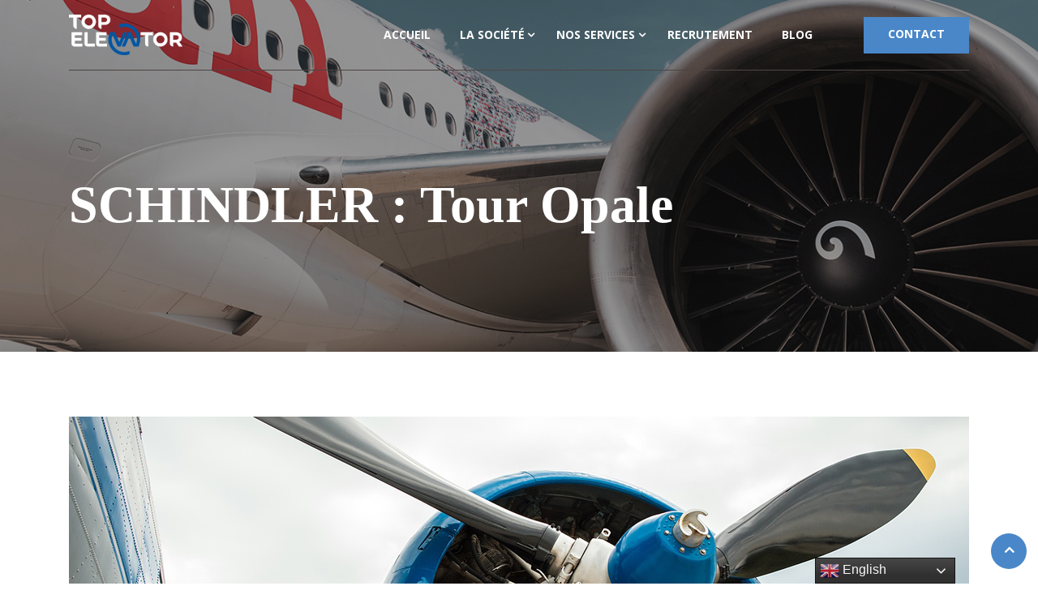

--- FILE ---
content_type: text/html; charset=UTF-8
request_url: https://www.top-elevator.com/project/schindler-tour-opale/
body_size: 18421
content:
<!DOCTYPE html>
<html lang="fr-FR">

    <head>
        <meta charset="UTF-8">
        <meta name="viewport" content="width=device-width, initial-scale=1, maximum-scale=1">
		<link href="https://fonts.googleapis.com/css?family=Open+Sans%3A300%2C400%2C700%2C900%7CTahoma%3A%2C400%2C700%2C900" rel="stylesheet"><meta name='robots' content='index, follow, max-image-preview:large, max-snippet:-1, max-video-preview:-1' />

	<!-- This site is optimized with the Yoast SEO plugin v20.1 - https://yoast.com/wordpress/plugins/seo/ -->
	<title>SCHINDLER : Tour Opale - Top Elevator: Installation et remplacement complet d&#039;ascenseurs</title>
	<link rel="canonical" href="https://www.top-elevator.com/project/schindler-tour-opale/" />
	<meta property="og:locale" content="fr_FR" />
	<meta property="og:type" content="article" />
	<meta property="og:title" content="SCHINDLER : Tour Opale - Top Elevator: Installation et remplacement complet d&#039;ascenseurs" />
	<meta property="og:description" content="Installation d’un ascenseur pompier grande vitesse sur la Tour Opale à Genève, Suisse. SCHINDLER «5500» lift, 23 niveaux " />
	<meta property="og:url" content="https://www.top-elevator.com/project/schindler-tour-opale/" />
	<meta property="og:site_name" content="Top Elevator: Installation et remplacement complet d&#039;ascenseurs" />
	<meta property="article:modified_time" content="2021-01-06T15:35:02+00:00" />
	<meta property="og:image" content="https://www.top-elevator.com/wp-content/uploads/2019/04/Tour-Opale-geneve-ascenseur.jpeg" />
	<meta property="og:image:width" content="768" />
	<meta property="og:image:height" content="1024" />
	<meta property="og:image:type" content="image/jpeg" />
	<meta name="twitter:card" content="summary_large_image" />
	<meta name="twitter:label1" content="Durée de lecture estimée" />
	<meta name="twitter:data1" content="1 minute" />
	<script type="application/ld+json" class="yoast-schema-graph">{"@context":"https://schema.org","@graph":[{"@type":"WebPage","@id":"https://www.top-elevator.com/project/schindler-tour-opale/","url":"https://www.top-elevator.com/project/schindler-tour-opale/","name":"SCHINDLER : Tour Opale - Top Elevator: Installation et remplacement complet d&#039;ascenseurs","isPartOf":{"@id":"https://www.top-elevator.com/#website"},"primaryImageOfPage":{"@id":"https://www.top-elevator.com/project/schindler-tour-opale/#primaryimage"},"image":{"@id":"https://www.top-elevator.com/project/schindler-tour-opale/#primaryimage"},"thumbnailUrl":"https://www.top-elevator.com/wp-content/uploads/2019/04/Tour-Opale-geneve-ascenseur.jpeg","datePublished":"2019-04-17T10:58:20+00:00","dateModified":"2021-01-06T15:35:02+00:00","breadcrumb":{"@id":"https://www.top-elevator.com/project/schindler-tour-opale/#breadcrumb"},"inLanguage":"fr-FR","potentialAction":[{"@type":"ReadAction","target":["https://www.top-elevator.com/project/schindler-tour-opale/"]}]},{"@type":"ImageObject","inLanguage":"fr-FR","@id":"https://www.top-elevator.com/project/schindler-tour-opale/#primaryimage","url":"https://www.top-elevator.com/wp-content/uploads/2019/04/Tour-Opale-geneve-ascenseur.jpeg","contentUrl":"https://www.top-elevator.com/wp-content/uploads/2019/04/Tour-Opale-geneve-ascenseur.jpeg","width":768,"height":1024},{"@type":"BreadcrumbList","@id":"https://www.top-elevator.com/project/schindler-tour-opale/#breadcrumb","itemListElement":[{"@type":"ListItem","position":1,"name":"Accueil","item":"https://www.top-elevator.com/"},{"@type":"ListItem","position":2,"name":"Projects","item":"https://www.top-elevator.com/project/"},{"@type":"ListItem","position":3,"name":"SCHINDLER : Tour Opale"}]},{"@type":"WebSite","@id":"https://www.top-elevator.com/#website","url":"https://www.top-elevator.com/","name":"Top Elevator: Installation et remplacement complet d&#039;ascenseurs","description":"Top Elevator à une expérience de plus de quinze ans dans le monde de l&#039;ascenseur. NOS SERVICES TOP ELEVATOR. Notre expérience s&#039;étend du montage ...","potentialAction":[{"@type":"SearchAction","target":{"@type":"EntryPoint","urlTemplate":"https://www.top-elevator.com/?s={search_term_string}"},"query-input":"required name=search_term_string"}],"inLanguage":"fr-FR"}]}</script>
	<!-- / Yoast SEO plugin. -->


<link rel='dns-prefetch' href='//fonts.googleapis.com' />
<link rel="alternate" type="application/rss+xml" title="Top Elevator: Installation et remplacement complet d&#039;ascenseurs &raquo; Flux" href="https://www.top-elevator.com/feed/" />
<link rel="alternate" type="application/rss+xml" title="Top Elevator: Installation et remplacement complet d&#039;ascenseurs &raquo; Flux des commentaires" href="https://www.top-elevator.com/comments/feed/" />
<script type="text/javascript">
window._wpemojiSettings = {"baseUrl":"https:\/\/s.w.org\/images\/core\/emoji\/14.0.0\/72x72\/","ext":".png","svgUrl":"https:\/\/s.w.org\/images\/core\/emoji\/14.0.0\/svg\/","svgExt":".svg","source":{"concatemoji":"https:\/\/www.top-elevator.com\/wp-includes\/js\/wp-emoji-release.min.js?ver=6.1.9"}};
/*! This file is auto-generated */
!function(e,a,t){var n,r,o,i=a.createElement("canvas"),p=i.getContext&&i.getContext("2d");function s(e,t){var a=String.fromCharCode,e=(p.clearRect(0,0,i.width,i.height),p.fillText(a.apply(this,e),0,0),i.toDataURL());return p.clearRect(0,0,i.width,i.height),p.fillText(a.apply(this,t),0,0),e===i.toDataURL()}function c(e){var t=a.createElement("script");t.src=e,t.defer=t.type="text/javascript",a.getElementsByTagName("head")[0].appendChild(t)}for(o=Array("flag","emoji"),t.supports={everything:!0,everythingExceptFlag:!0},r=0;r<o.length;r++)t.supports[o[r]]=function(e){if(p&&p.fillText)switch(p.textBaseline="top",p.font="600 32px Arial",e){case"flag":return s([127987,65039,8205,9895,65039],[127987,65039,8203,9895,65039])?!1:!s([55356,56826,55356,56819],[55356,56826,8203,55356,56819])&&!s([55356,57332,56128,56423,56128,56418,56128,56421,56128,56430,56128,56423,56128,56447],[55356,57332,8203,56128,56423,8203,56128,56418,8203,56128,56421,8203,56128,56430,8203,56128,56423,8203,56128,56447]);case"emoji":return!s([129777,127995,8205,129778,127999],[129777,127995,8203,129778,127999])}return!1}(o[r]),t.supports.everything=t.supports.everything&&t.supports[o[r]],"flag"!==o[r]&&(t.supports.everythingExceptFlag=t.supports.everythingExceptFlag&&t.supports[o[r]]);t.supports.everythingExceptFlag=t.supports.everythingExceptFlag&&!t.supports.flag,t.DOMReady=!1,t.readyCallback=function(){t.DOMReady=!0},t.supports.everything||(n=function(){t.readyCallback()},a.addEventListener?(a.addEventListener("DOMContentLoaded",n,!1),e.addEventListener("load",n,!1)):(e.attachEvent("onload",n),a.attachEvent("onreadystatechange",function(){"complete"===a.readyState&&t.readyCallback()})),(e=t.source||{}).concatemoji?c(e.concatemoji):e.wpemoji&&e.twemoji&&(c(e.twemoji),c(e.wpemoji)))}(window,document,window._wpemojiSettings);
</script>
<style type="text/css">
img.wp-smiley,
img.emoji {
	display: inline !important;
	border: none !important;
	box-shadow: none !important;
	height: 1em !important;
	width: 1em !important;
	margin: 0 0.07em !important;
	vertical-align: -0.1em !important;
	background: none !important;
	padding: 0 !important;
}
</style>
	<link rel='stylesheet' id='elpl-style-css' href='https://www.top-elevator.com/wp-content/plugins/easy-lite-preloader/assets/css/elpl-style.css' type='text/css' media='all' />
<link rel='stylesheet' id='gtranslate-style-css' href='https://www.top-elevator.com/wp-content/plugins/gtranslate/gtranslate-style24.css?ver=6.1.9' type='text/css' media='all' />
<link rel='stylesheet' id='wp-block-library-css' href='https://www.top-elevator.com/wp-includes/css/dist/block-library/style.min.css?ver=6.1.9' type='text/css' media='all' />
<style id='wp-block-library-theme-inline-css' type='text/css'>
.wp-block-audio figcaption{color:#555;font-size:13px;text-align:center}.is-dark-theme .wp-block-audio figcaption{color:hsla(0,0%,100%,.65)}.wp-block-audio{margin:0 0 1em}.wp-block-code{border:1px solid #ccc;border-radius:4px;font-family:Menlo,Consolas,monaco,monospace;padding:.8em 1em}.wp-block-embed figcaption{color:#555;font-size:13px;text-align:center}.is-dark-theme .wp-block-embed figcaption{color:hsla(0,0%,100%,.65)}.wp-block-embed{margin:0 0 1em}.blocks-gallery-caption{color:#555;font-size:13px;text-align:center}.is-dark-theme .blocks-gallery-caption{color:hsla(0,0%,100%,.65)}.wp-block-image figcaption{color:#555;font-size:13px;text-align:center}.is-dark-theme .wp-block-image figcaption{color:hsla(0,0%,100%,.65)}.wp-block-image{margin:0 0 1em}.wp-block-pullquote{border-top:4px solid;border-bottom:4px solid;margin-bottom:1.75em;color:currentColor}.wp-block-pullquote__citation,.wp-block-pullquote cite,.wp-block-pullquote footer{color:currentColor;text-transform:uppercase;font-size:.8125em;font-style:normal}.wp-block-quote{border-left:.25em solid;margin:0 0 1.75em;padding-left:1em}.wp-block-quote cite,.wp-block-quote footer{color:currentColor;font-size:.8125em;position:relative;font-style:normal}.wp-block-quote.has-text-align-right{border-left:none;border-right:.25em solid;padding-left:0;padding-right:1em}.wp-block-quote.has-text-align-center{border:none;padding-left:0}.wp-block-quote.is-large,.wp-block-quote.is-style-large,.wp-block-quote.is-style-plain{border:none}.wp-block-search .wp-block-search__label{font-weight:700}.wp-block-search__button{border:1px solid #ccc;padding:.375em .625em}:where(.wp-block-group.has-background){padding:1.25em 2.375em}.wp-block-separator.has-css-opacity{opacity:.4}.wp-block-separator{border:none;border-bottom:2px solid;margin-left:auto;margin-right:auto}.wp-block-separator.has-alpha-channel-opacity{opacity:1}.wp-block-separator:not(.is-style-wide):not(.is-style-dots){width:100px}.wp-block-separator.has-background:not(.is-style-dots){border-bottom:none;height:1px}.wp-block-separator.has-background:not(.is-style-wide):not(.is-style-dots){height:2px}.wp-block-table{margin:"0 0 1em 0"}.wp-block-table thead{border-bottom:3px solid}.wp-block-table tfoot{border-top:3px solid}.wp-block-table td,.wp-block-table th{word-break:normal}.wp-block-table figcaption{color:#555;font-size:13px;text-align:center}.is-dark-theme .wp-block-table figcaption{color:hsla(0,0%,100%,.65)}.wp-block-video figcaption{color:#555;font-size:13px;text-align:center}.is-dark-theme .wp-block-video figcaption{color:hsla(0,0%,100%,.65)}.wp-block-video{margin:0 0 1em}.wp-block-template-part.has-background{padding:1.25em 2.375em;margin-top:0;margin-bottom:0}
</style>
<link rel='stylesheet' id='classic-theme-styles-css' href='https://www.top-elevator.com/wp-includes/css/classic-themes.min.css?ver=1' type='text/css' media='all' />
<style id='global-styles-inline-css' type='text/css'>
body{--wp--preset--color--black: #000000;--wp--preset--color--cyan-bluish-gray: #abb8c3;--wp--preset--color--white: #ffffff;--wp--preset--color--pale-pink: #f78da7;--wp--preset--color--vivid-red: #cf2e2e;--wp--preset--color--luminous-vivid-orange: #ff6900;--wp--preset--color--luminous-vivid-amber: #fcb900;--wp--preset--color--light-green-cyan: #7bdcb5;--wp--preset--color--vivid-green-cyan: #00d084;--wp--preset--color--pale-cyan-blue: #8ed1fc;--wp--preset--color--vivid-cyan-blue: #0693e3;--wp--preset--color--vivid-purple: #9b51e0;--wp--preset--gradient--vivid-cyan-blue-to-vivid-purple: linear-gradient(135deg,rgba(6,147,227,1) 0%,rgb(155,81,224) 100%);--wp--preset--gradient--light-green-cyan-to-vivid-green-cyan: linear-gradient(135deg,rgb(122,220,180) 0%,rgb(0,208,130) 100%);--wp--preset--gradient--luminous-vivid-amber-to-luminous-vivid-orange: linear-gradient(135deg,rgba(252,185,0,1) 0%,rgba(255,105,0,1) 100%);--wp--preset--gradient--luminous-vivid-orange-to-vivid-red: linear-gradient(135deg,rgba(255,105,0,1) 0%,rgb(207,46,46) 100%);--wp--preset--gradient--very-light-gray-to-cyan-bluish-gray: linear-gradient(135deg,rgb(238,238,238) 0%,rgb(169,184,195) 100%);--wp--preset--gradient--cool-to-warm-spectrum: linear-gradient(135deg,rgb(74,234,220) 0%,rgb(151,120,209) 20%,rgb(207,42,186) 40%,rgb(238,44,130) 60%,rgb(251,105,98) 80%,rgb(254,248,76) 100%);--wp--preset--gradient--blush-light-purple: linear-gradient(135deg,rgb(255,206,236) 0%,rgb(152,150,240) 100%);--wp--preset--gradient--blush-bordeaux: linear-gradient(135deg,rgb(254,205,165) 0%,rgb(254,45,45) 50%,rgb(107,0,62) 100%);--wp--preset--gradient--luminous-dusk: linear-gradient(135deg,rgb(255,203,112) 0%,rgb(199,81,192) 50%,rgb(65,88,208) 100%);--wp--preset--gradient--pale-ocean: linear-gradient(135deg,rgb(255,245,203) 0%,rgb(182,227,212) 50%,rgb(51,167,181) 100%);--wp--preset--gradient--electric-grass: linear-gradient(135deg,rgb(202,248,128) 0%,rgb(113,206,126) 100%);--wp--preset--gradient--midnight: linear-gradient(135deg,rgb(2,3,129) 0%,rgb(40,116,252) 100%);--wp--preset--duotone--dark-grayscale: url('#wp-duotone-dark-grayscale');--wp--preset--duotone--grayscale: url('#wp-duotone-grayscale');--wp--preset--duotone--purple-yellow: url('#wp-duotone-purple-yellow');--wp--preset--duotone--blue-red: url('#wp-duotone-blue-red');--wp--preset--duotone--midnight: url('#wp-duotone-midnight');--wp--preset--duotone--magenta-yellow: url('#wp-duotone-magenta-yellow');--wp--preset--duotone--purple-green: url('#wp-duotone-purple-green');--wp--preset--duotone--blue-orange: url('#wp-duotone-blue-orange');--wp--preset--font-size--small: 13px;--wp--preset--font-size--medium: 20px;--wp--preset--font-size--large: 36px;--wp--preset--font-size--x-large: 42px;--wp--preset--spacing--20: 0.44rem;--wp--preset--spacing--30: 0.67rem;--wp--preset--spacing--40: 1rem;--wp--preset--spacing--50: 1.5rem;--wp--preset--spacing--60: 2.25rem;--wp--preset--spacing--70: 3.38rem;--wp--preset--spacing--80: 5.06rem;}:where(.is-layout-flex){gap: 0.5em;}body .is-layout-flow > .alignleft{float: left;margin-inline-start: 0;margin-inline-end: 2em;}body .is-layout-flow > .alignright{float: right;margin-inline-start: 2em;margin-inline-end: 0;}body .is-layout-flow > .aligncenter{margin-left: auto !important;margin-right: auto !important;}body .is-layout-constrained > .alignleft{float: left;margin-inline-start: 0;margin-inline-end: 2em;}body .is-layout-constrained > .alignright{float: right;margin-inline-start: 2em;margin-inline-end: 0;}body .is-layout-constrained > .aligncenter{margin-left: auto !important;margin-right: auto !important;}body .is-layout-constrained > :where(:not(.alignleft):not(.alignright):not(.alignfull)){max-width: var(--wp--style--global--content-size);margin-left: auto !important;margin-right: auto !important;}body .is-layout-constrained > .alignwide{max-width: var(--wp--style--global--wide-size);}body .is-layout-flex{display: flex;}body .is-layout-flex{flex-wrap: wrap;align-items: center;}body .is-layout-flex > *{margin: 0;}:where(.wp-block-columns.is-layout-flex){gap: 2em;}.has-black-color{color: var(--wp--preset--color--black) !important;}.has-cyan-bluish-gray-color{color: var(--wp--preset--color--cyan-bluish-gray) !important;}.has-white-color{color: var(--wp--preset--color--white) !important;}.has-pale-pink-color{color: var(--wp--preset--color--pale-pink) !important;}.has-vivid-red-color{color: var(--wp--preset--color--vivid-red) !important;}.has-luminous-vivid-orange-color{color: var(--wp--preset--color--luminous-vivid-orange) !important;}.has-luminous-vivid-amber-color{color: var(--wp--preset--color--luminous-vivid-amber) !important;}.has-light-green-cyan-color{color: var(--wp--preset--color--light-green-cyan) !important;}.has-vivid-green-cyan-color{color: var(--wp--preset--color--vivid-green-cyan) !important;}.has-pale-cyan-blue-color{color: var(--wp--preset--color--pale-cyan-blue) !important;}.has-vivid-cyan-blue-color{color: var(--wp--preset--color--vivid-cyan-blue) !important;}.has-vivid-purple-color{color: var(--wp--preset--color--vivid-purple) !important;}.has-black-background-color{background-color: var(--wp--preset--color--black) !important;}.has-cyan-bluish-gray-background-color{background-color: var(--wp--preset--color--cyan-bluish-gray) !important;}.has-white-background-color{background-color: var(--wp--preset--color--white) !important;}.has-pale-pink-background-color{background-color: var(--wp--preset--color--pale-pink) !important;}.has-vivid-red-background-color{background-color: var(--wp--preset--color--vivid-red) !important;}.has-luminous-vivid-orange-background-color{background-color: var(--wp--preset--color--luminous-vivid-orange) !important;}.has-luminous-vivid-amber-background-color{background-color: var(--wp--preset--color--luminous-vivid-amber) !important;}.has-light-green-cyan-background-color{background-color: var(--wp--preset--color--light-green-cyan) !important;}.has-vivid-green-cyan-background-color{background-color: var(--wp--preset--color--vivid-green-cyan) !important;}.has-pale-cyan-blue-background-color{background-color: var(--wp--preset--color--pale-cyan-blue) !important;}.has-vivid-cyan-blue-background-color{background-color: var(--wp--preset--color--vivid-cyan-blue) !important;}.has-vivid-purple-background-color{background-color: var(--wp--preset--color--vivid-purple) !important;}.has-black-border-color{border-color: var(--wp--preset--color--black) !important;}.has-cyan-bluish-gray-border-color{border-color: var(--wp--preset--color--cyan-bluish-gray) !important;}.has-white-border-color{border-color: var(--wp--preset--color--white) !important;}.has-pale-pink-border-color{border-color: var(--wp--preset--color--pale-pink) !important;}.has-vivid-red-border-color{border-color: var(--wp--preset--color--vivid-red) !important;}.has-luminous-vivid-orange-border-color{border-color: var(--wp--preset--color--luminous-vivid-orange) !important;}.has-luminous-vivid-amber-border-color{border-color: var(--wp--preset--color--luminous-vivid-amber) !important;}.has-light-green-cyan-border-color{border-color: var(--wp--preset--color--light-green-cyan) !important;}.has-vivid-green-cyan-border-color{border-color: var(--wp--preset--color--vivid-green-cyan) !important;}.has-pale-cyan-blue-border-color{border-color: var(--wp--preset--color--pale-cyan-blue) !important;}.has-vivid-cyan-blue-border-color{border-color: var(--wp--preset--color--vivid-cyan-blue) !important;}.has-vivid-purple-border-color{border-color: var(--wp--preset--color--vivid-purple) !important;}.has-vivid-cyan-blue-to-vivid-purple-gradient-background{background: var(--wp--preset--gradient--vivid-cyan-blue-to-vivid-purple) !important;}.has-light-green-cyan-to-vivid-green-cyan-gradient-background{background: var(--wp--preset--gradient--light-green-cyan-to-vivid-green-cyan) !important;}.has-luminous-vivid-amber-to-luminous-vivid-orange-gradient-background{background: var(--wp--preset--gradient--luminous-vivid-amber-to-luminous-vivid-orange) !important;}.has-luminous-vivid-orange-to-vivid-red-gradient-background{background: var(--wp--preset--gradient--luminous-vivid-orange-to-vivid-red) !important;}.has-very-light-gray-to-cyan-bluish-gray-gradient-background{background: var(--wp--preset--gradient--very-light-gray-to-cyan-bluish-gray) !important;}.has-cool-to-warm-spectrum-gradient-background{background: var(--wp--preset--gradient--cool-to-warm-spectrum) !important;}.has-blush-light-purple-gradient-background{background: var(--wp--preset--gradient--blush-light-purple) !important;}.has-blush-bordeaux-gradient-background{background: var(--wp--preset--gradient--blush-bordeaux) !important;}.has-luminous-dusk-gradient-background{background: var(--wp--preset--gradient--luminous-dusk) !important;}.has-pale-ocean-gradient-background{background: var(--wp--preset--gradient--pale-ocean) !important;}.has-electric-grass-gradient-background{background: var(--wp--preset--gradient--electric-grass) !important;}.has-midnight-gradient-background{background: var(--wp--preset--gradient--midnight) !important;}.has-small-font-size{font-size: var(--wp--preset--font-size--small) !important;}.has-medium-font-size{font-size: var(--wp--preset--font-size--medium) !important;}.has-large-font-size{font-size: var(--wp--preset--font-size--large) !important;}.has-x-large-font-size{font-size: var(--wp--preset--font-size--x-large) !important;}
.wp-block-navigation a:where(:not(.wp-element-button)){color: inherit;}
:where(.wp-block-columns.is-layout-flex){gap: 2em;}
.wp-block-pullquote{font-size: 1.5em;line-height: 1.6;}
</style>
<link rel='stylesheet' id='contact-form-7-css' href='https://www.top-elevator.com/wp-content/plugins/contact-form-7/includes/css/styles.css?ver=5.7.3' type='text/css' media='all' />
<link rel='stylesheet' id='wp-job-manager-job-listings-css' href='https://www.top-elevator.com/wp-content/plugins/wp-job-manager/assets/dist/css/job-listings.css?ver=d866e43503c5e047c6b0be0a9557cf8e' type='text/css' media='all' />
<link rel='stylesheet' id='elementor-icons-css' href='https://www.top-elevator.com/wp-content/plugins/elementor/assets/lib/eicons/css/elementor-icons.min.css?ver=5.17.0' type='text/css' media='all' />
<link rel='stylesheet' id='elementor-frontend-legacy-css' href='https://www.top-elevator.com/wp-content/plugins/elementor/assets/css/frontend-legacy.min.css?ver=3.10.2' type='text/css' media='all' />
<link rel='stylesheet' id='elementor-frontend-css' href='https://www.top-elevator.com/wp-content/plugins/elementor/assets/css/frontend.min.css?ver=3.10.2' type='text/css' media='all' />
<link rel='stylesheet' id='elementor-post-1499-css' href='https://www.top-elevator.com/wp-content/uploads/elementor/css/post-1499.css?ver=1675861905' type='text/css' media='all' />
<link rel='stylesheet' id='font-awesome-css' href='https://www.top-elevator.com/wp-content/plugins/elementor/assets/lib/font-awesome/css/font-awesome.min.css?ver=4.7.0' type='text/css' media='all' />
<link rel='stylesheet' id='elementor-global-css' href='https://www.top-elevator.com/wp-content/uploads/elementor/css/global.css?ver=1675862170' type='text/css' media='all' />
<link rel='stylesheet' id='elementor-post-445-css' href='https://www.top-elevator.com/wp-content/uploads/elementor/css/post-445.css?ver=1676225942' type='text/css' media='all' />
<link rel='stylesheet' id='induxo-fonts-css' href='https://fonts.googleapis.com/css?family=Zilla+Slab%3A300%2C300i%2C400%2C400i%2C500%2C600%2C700%2C800%2C900%7COpen+Sans%3A400%2C700&#038;ver=1.7.2' type='text/css' media='all' />
<link rel='stylesheet' id='bootstrap-css' href='https://www.top-elevator.com/wp-content/themes/induxo/assets/css/bootstrap.min.css?ver=1.7.2' type='text/css' media='all' />
<link rel='stylesheet' id='icon-font-css' href='https://www.top-elevator.com/wp-content/themes/induxo/assets/css/icon-font.css?ver=1.7.2' type='text/css' media='all' />
<link rel='stylesheet' id='animate-css' href='https://www.top-elevator.com/wp-content/themes/induxo/assets/css/animate.css?ver=1.7.2' type='text/css' media='all' />
<link rel='stylesheet' id='morris-css' href='https://www.top-elevator.com/wp-content/themes/induxo/assets/css/morris.css?ver=1.7.2' type='text/css' media='all' />
<link rel='stylesheet' id='isotope-css' href='https://www.top-elevator.com/wp-content/themes/induxo/assets/css/isotope.css?ver=1.7.2' type='text/css' media='all' />
<link rel='stylesheet' id='magnific-popup-css' href='https://www.top-elevator.com/wp-content/themes/induxo/assets/css/magnific-popup.css?ver=1.7.2' type='text/css' media='all' />
<link rel='stylesheet' id='owl-carousel-min-css' href='https://www.top-elevator.com/wp-content/themes/induxo/assets/css/owl.carousel.min.css?ver=1.7.2' type='text/css' media='all' />
<link rel='stylesheet' id='owl-theme-default-css' href='https://www.top-elevator.com/wp-content/themes/induxo/assets/css/owl.theme.default.min.css?ver=1.7.2' type='text/css' media='all' />
<link rel='stylesheet' id='induxo-woocommerce-css' href='https://www.top-elevator.com/wp-content/themes/induxo/assets/css/woocommerce.css?ver=1.7.2' type='text/css' media='all' />
<link rel='stylesheet' id='induxo-blog-css' href='https://www.top-elevator.com/wp-content/themes/induxo/assets/css/blog.css?ver=1.7.2' type='text/css' media='all' />
<link rel='stylesheet' id='induxo-gutenberg-custom-css' href='https://www.top-elevator.com/wp-content/themes/induxo/assets/css/gutenberg-custom.css?ver=1.7.2' type='text/css' media='all' />
<link rel='stylesheet' id='induxo-master-css' href='https://www.top-elevator.com/wp-content/themes/induxo/assets/css/master.css?ver=1.7.2' type='text/css' media='all' />
<style id='induxo-master-inline-css' type='text/css'>

        body{ font-family:"Open Sans";font-size:15px;font-weight:300; }

        h1,h2{
            font-family:"Tahoma";font-style:normal;font-weight:700;
        }
        h3{ 
            font-family:"Tahoma";font-style:normal;font-weight:700; 
        }

        h4{ 
            font-family:"";font-style:normal;font-weight:700;
        }

        a, .post-meta span i, .entry-header .entry-title a:hover, .sidebar ul li a:hover{
            color: #4987c9;
            transition: all ease 500ms;
        }
        .header ul.navbar-nav > li > a:hover,
         .header ul.navbar-nav > li > a.active,
         .header ul.navbar-nav > li > a:focus{
            color: #4987c9 !important;
        }

         .entry-header .entry-title a,
         h1,h2,h3,h4,h5,h6,
         .post .entry-header .entry-title a{
            color: #1c1c24;
            
        }
        
        ul.navbar-nav li .dropdown-menu li a:hover,
        .ts-service .ts-service-box .ts-service-box-info .ts-title a:hover,
        .recent-folio-menu ul li.active,
        .ts-footer .footer-left-widget ul li span,
        .ts-footer .footer-widget ul li a:hover,
        .copyright span a,
        .ts-latest-news .single-latest-news .single-news-content .ts-post-title a:hover,
        .ts-top-bar .top-bar .header-nav-right-info li i.fa,
        .ts-nav-classic .header-nav-right-info li i,
        .sidebar .widget .media-body .entry-title a:hover,
        .header ul.navbar-nav li .dropdown-menu li a:hover,
        .header ul.navbar-nav li .dropdown-menu li a.active,
        .btn:hover,
        .readmore-btn-area a,
        .woocommerce ul.products li.product .price, 
        .woocommerce ul.products li.product .woocommerce-loop-product__title:hover,
        .post .entry-header .entry-title a:hover,
        .wp-block-quote:before{
           color: #4987c9;
        }

      
        .btn-primary,
        .recent-folio-menu ul li.active,
        .copyright .footer-social ul li a:hover,
        .testimonial-footer:after,
        .btn-border-dark:hover, 
        .ts-working-box:hover .working-icon-wrapper,
        .header ul.navbar-nav > li:hover > a:before, .header ul.navbar-nav > li.active > a:before,
        .blog-post-comment .comment-respond .comment-form .form-control:focus,
        .qutoe-form-inner.ts-qoute-form .form-control:focus{
           border-color: #4987c9;;
        }
        .recent-folio-menu ul li.active:after,
        .ts-latest-news .single-latest-news{
           border-bottom-color: #4987c9;;
        }
        .nav-classic .main-logo a:after{
           border-top-color: #4987c9;;
        }
        .btn-primary:hover{
         background: #4987c9;
         border-color: #4987c9;;
        }
        blockquote.wp-block-quote, .wp-block-quote, .wp-block-quote:not(.is-large):not(.is-style-large), .wp-block-pullquote blockquote,
         blockquote.wp-block-pullquote, .wp-block-quote.is-large, .wp-block-quote.is-style-large{
            border-left-color: #4987c9;;
        }

        
         .single-intro-text .count-number, .sticky.post .meta-featured-post,
        .sidebar .widget .widget-title:before, .pagination li.active a, .pagination li:hover a,
        .pagination li.active a:hover, .pagination li:hover a:hover,
        .sidebar .widget.widget_search .input-group-btn, .tag-lists a:hover, .tagcloud a:hover,
        .BackTo, .ticket-btn.btn:hover,
        .navbar-container .navbar-light .navbar-nav > li > a:before,
        .nav-button,
        .btn-primary,
        .single-recent-work .link-more,
        .ts-team-slider .owl-nav .owl-prev:hover i, .ts-team-slider .owl-nav .owl-next:hover i,
      
        .ts-footer-info-box,
        .working-process-number,
        .copyright .footer-social ul li a:hover,
        .btn-border-dark:hover,
        .nav-classic .main-logo a:before,
        .btn,
        .main-logo,
        .woocommerce ul.products li.product .button,.woocommerce ul.products li.product .added_to_cart,
        .woocommerce nav.woocommerce-pagination ul li a:focus, .woocommerce nav.woocommerce-pagination ul li a:hover, .woocommerce nav.woocommerce-pagination ul li span.current,
        .woocommerce #respond input#submit.alt, .woocommerce a.button.alt, .woocommerce button.button.alt, .woocommerce input.button.alt,.sponsor-web-link a:hover i, .woocommerce .widget_price_filter .ui-slider .ui-slider-range,
        .woocommerce span.onsale,
        .woocommerce ul.products li.product .added_to_cart:hover, .woocommerce #respond input#submit.alt:hover, .woocommerce a.button.alt:hover, .woocommerce button.button.alt:hover, 
        .woocommerce input.button.alt:hover,.woocommerce .widget_price_filter .ui-slider .ui-slider-handle,
        .hero-area.owl-carousel.owl-theme .owl-nav [class*=owl-]:hover,
        .post .post-footer .readmore,
        .post .post-media .video-link-btn a,
        #preloader{
            background: #4987c9;
        }
        .owl-carousel.owl-loaded .owl-nav .owl-next.disabled, 
        .owl-carousel.owl-loaded .owl-nav .owl-prev.disabled,
        .ts-about-image-wrapper.owl-carousel.owl-theme .owl-nav [class*=owl-]:hover{
            background: #4987c9 !important;

        }

        .banner-bg::after{
            background: rgba(0,0,0,0.4);
        }
        
        .ts-footer{
            padding-top:60px;
            padding-bottom:50px;
         }
      body{
         background-color: #fff;
         
      }
     
      .ts-footer{
          background-color: #0e0e0f;
          background-repeat:no-repeat;
          background-size: cover;
          background-image:url(//www.top-elevator.com/wp-content/uploads/2019/04/quote_image-min.jpg);
          
      }

      .ts-footer-classic .widget-title,
      .ts-footer-classic h3,
      .ts-footer-classic h4,
      .ts-footer-classic .contact h3{
          color: #101010;
      }
      .ts-footer-classic p,
      .ts-footer-classic .list-arrow li a,
      .ts-footer-classic .menu li a,
      .ts-footer-classic .service-time li,
      .ts-footer-classic .list-arrow li::before, 
      .ts-footer-classic .menu li::before{
        color: #fff;
      }

     
      .copy-right {
         background: #0e0e0f;
      }
      .copy-right .copyright-text{
         color: #fff;
      }
      
</style>
<link rel='stylesheet' id='google-fonts-1-css' href='https://fonts.googleapis.com/css?family=Open+Sans%3A100%2C100italic%2C200%2C200italic%2C300%2C300italic%2C400%2C400italic%2C500%2C500italic%2C600%2C600italic%2C700%2C700italic%2C800%2C800italic%2C900%2C900italic&#038;display=auto&#038;ver=6.1.9' type='text/css' media='all' />
<link rel="preconnect" href="https://fonts.gstatic.com/" crossorigin><script type='text/javascript' src='https://www.top-elevator.com/wp-includes/js/jquery/jquery.min.js?ver=3.6.1' id='jquery-core-js'></script>
<script type='text/javascript' src='https://www.top-elevator.com/wp-includes/js/jquery/jquery-migrate.min.js?ver=3.3.2' id='jquery-migrate-js'></script>
<link rel="https://api.w.org/" href="https://www.top-elevator.com/wp-json/" /><link rel="EditURI" type="application/rsd+xml" title="RSD" href="https://www.top-elevator.com/xmlrpc.php?rsd" />
<link rel="wlwmanifest" type="application/wlwmanifest+xml" href="https://www.top-elevator.com/wp-includes/wlwmanifest.xml" />
<meta name="generator" content="WordPress 6.1.9" />
<link rel='shortlink' href='https://www.top-elevator.com/?p=445' />
<link rel="alternate" type="application/json+oembed" href="https://www.top-elevator.com/wp-json/oembed/1.0/embed?url=https%3A%2F%2Fwww.top-elevator.com%2Fproject%2Fschindler-tour-opale%2F" />
<link rel="alternate" type="text/xml+oembed" href="https://www.top-elevator.com/wp-json/oembed/1.0/embed?url=https%3A%2F%2Fwww.top-elevator.com%2Fproject%2Fschindler-tour-opale%2F&#038;format=xml" />
    </head>

    <body data-rsssl=1 class="ts-projects-template ts-projects-template-template ts-projects-template-full-width-template ts-projects-template-templatefull-width-template-php single single-ts-projects postid-445 sidebar-active induxo elementor-default elementor-kit-1499 elementor-page elementor-page-445" >

	 
<header id="header" class="header header-transparent">

      <div class="header-wrapper  navbar-sticky ">
        <div class="container">
          <nav class="navbar navbar-expand-lg navbar-light">
            <!-- logo-->
            <a class="navbar-brand" href="https://www.top-elevator.com/">
               <img  class="img-fluid" src="//www.top-elevator.com/wp-content/uploads/2021/01/TOP-ELEVATOR.png" alt="Top Elevator: Installation et remplacement complet d&#039;ascenseurs">
            </a>
            <button class="navbar-toggler" type="button" data-toggle="collapse" data-target="#primary-nav"
              aria-controls="primary-nav" aria-expanded="false" aria-label="Toggle navigation">
              <span class="navbar-toggler-icon"><i class="icon icon-menu"></i></span>
            </button>
         
            

	<div id="primary-nav" class="collapse navbar-collapse"><ul id="main-menu" class="navbar-nav ml-auto"><li id="menu-item-1061" class="menu-item menu-item-type-post_type menu-item-object-page menu-item-home menu-item-1061 nav-item"><a href="https://www.top-elevator.com/" class="nav-link">Accueil</a></li>
<li id="menu-item-1044" class="menu-item menu-item-type-custom menu-item-object-custom menu-item-has-children menu-item-1044 nav-item dropdown"><a href="https://www.top-elevator.com/societe/" class="nav-link dropdown-toggle" data-toggle="dropdown">La Société</a>
<ul class="dropdown-menu">
	<li id="menu-item-2516" class="menu-item menu-item-type-custom menu-item-object-custom menu-item-2516 nav-item"><a href="https://www.top-elevator.com/societe/#societe" class=" dropdown-item">TOP ELEVATOR en bref </a>	<li id="menu-item-2269" class="menu-item menu-item-type-custom menu-item-object-custom menu-item-2269 nav-item"><a href="https://www.top-elevator.com/societe/#realisations" class=" dropdown-item">Nos réalisations</a></ul>
</li>
<li id="menu-item-1012" class="menu-item menu-item-type-custom menu-item-object-custom menu-item-has-children menu-item-1012 nav-item dropdown"><a href="https://www.top-elevator.com/nos-services/" class="nav-link dropdown-toggle" data-toggle="dropdown">Nos Services</a>
<ul class="dropdown-menu">
	<li id="menu-item-2265" class="menu-item menu-item-type-custom menu-item-object-custom menu-item-2265 nav-item"><a href="https://www.top-elevator.com/nos-services/#installations" class=" dropdown-item">Installations neuves</a>	<li id="menu-item-2320" class="menu-item menu-item-type-custom menu-item-object-custom menu-item-2320 nav-item"><a href="https://www.top-elevator.com/nos-services/#remplacement" class=" dropdown-item">Remplacements complets d’ascenseurs</a>	<li id="menu-item-2321" class="menu-item menu-item-type-custom menu-item-object-custom menu-item-2321 nav-item"><a href="https://www.top-elevator.com/nos-services/#modernisation" class=" dropdown-item">Modernisation</a></ul>
</li>
<li id="menu-item-2106" class="menu-item menu-item-type-custom menu-item-object-custom menu-item-2106 nav-item"><a href="https://www.top-elevator.com/offres-emploi/" class="nav-link">Recrutement</a></li>
<li id="menu-item-1058" class="menu-item menu-item-type-custom menu-item-object-custom menu-item-1058 nav-item"><a href="https://www.top-elevator.com/blog/" class="nav-link">Blog</a></li>
</ul></div>
          
            <div class="nav-search-area">
                              <!--Search End-->
               <div class="search-block" style="display: none;">
               
        <form  method="get" action="https://www.top-elevator.com/" class="induxo-serach xs-search-group">
            <div class="input-group">
                <input type="search" class="form-control" name="s" placeholder="Search" value="">
                <button class="input-group-btn search-button"><i class="icon icon-search1"></i></button>
            </div>
        </form>               <span class="search-close">×</span>
               </div>
            </div>
            <!-- Site search end-->
                                                      <div class="header-quote">
                           <a href="https://www.top-elevator.com/contactez-nous/" class="quote-btn btn">  Contact                           </a>
                        </div>   
                                 
          </nav>
        </div><!-- container end-->
      </div><!-- header wrapper end-->
    </header>

     <section class="banner-area banner-bg" style="background-image:url(https://www.top-elevator.com/wp-content/themes/induxo/assets/images/banner/project_details_banner.jpg);">
            <div class="container">
                <div class="row">
                    <div class="col-md-12 align-self-center">
                        <h2 class="banner-title mt-80">
                           SCHINDLER : Tour Opale 
                        </h2>
                                             </div>
                </div>
            </div>
        </section>  
  
     <div id="post-445" class="home-full-width-content post-445 ts-projects type-ts-projects status-publish has-post-thumbnail hentry ts-project-cat-power-station" role="main">
    <div class="builder-content">
							<div data-elementor-type="wp-post" data-elementor-id="445" class="elementor elementor-445">
						<div class="elementor-inner">
				<div class="elementor-section-wrap">
									<section class="elementor-section elementor-top-section elementor-element elementor-element-6faa2d7f elementor-section-boxed elementor-section-height-default elementor-section-height-default" data-id="6faa2d7f" data-element_type="section">
						<div class="elementor-container elementor-column-gap-default">
							<div class="elementor-row">
					<div class="elementor-column elementor-col-100 elementor-top-column elementor-element elementor-element-14045b9f" data-id="14045b9f" data-element_type="column">
			<div class="elementor-column-wrap elementor-element-populated">
							<div class="elementor-widget-wrap">
						<div class="elementor-element elementor-element-4a286ab elementor-arrows-position-inside elementor-widget elementor-widget-image-carousel" data-id="4a286ab" data-element_type="widget" data-settings="{&quot;slides_to_show&quot;:&quot;1&quot;,&quot;navigation&quot;:&quot;arrows&quot;,&quot;autoplay&quot;:&quot;yes&quot;,&quot;pause_on_hover&quot;:&quot;yes&quot;,&quot;pause_on_interaction&quot;:&quot;yes&quot;,&quot;autoplay_speed&quot;:5000,&quot;infinite&quot;:&quot;yes&quot;,&quot;effect&quot;:&quot;slide&quot;,&quot;speed&quot;:500}" data-widget_type="image-carousel.default">
				<div class="elementor-widget-container">
					<div class="elementor-image-carousel-wrapper swiper-container" dir="ltr">
			<div class="elementor-image-carousel swiper-wrapper">
								<div class="swiper-slide"><figure class="swiper-slide-inner"><img decoding="async" class="swiper-slide-image" src="https://www.top-elevator.com/wp-content/uploads/2019/04/project-slider-1.jpg" alt="project-slider-1" /></figure></div><div class="swiper-slide"><figure class="swiper-slide-inner"><img decoding="async" class="swiper-slide-image" src="https://www.top-elevator.com/wp-content/uploads/2019/04/image-min.jpg" alt="image-min" /></figure></div>			</div>
																<div class="elementor-swiper-button elementor-swiper-button-prev">
						<i aria-hidden="true" class="eicon-chevron-left"></i>						<span class="elementor-screen-only">Précédent</span>
					</div>
					<div class="elementor-swiper-button elementor-swiper-button-next">
						<i aria-hidden="true" class="eicon-chevron-right"></i>						<span class="elementor-screen-only">Suivant</span>
					</div>
									</div>
				</div>
				</div>
						</div>
					</div>
		</div>
								</div>
					</div>
		</section>
				<section class="elementor-section elementor-top-section elementor-element elementor-element-21c29907 elementor-section-boxed elementor-section-height-default elementor-section-height-default" data-id="21c29907" data-element_type="section">
						<div class="elementor-container elementor-column-gap-default">
							<div class="elementor-row">
					<div class="elementor-column elementor-col-50 elementor-top-column elementor-element elementor-element-3a4ad745" data-id="3a4ad745" data-element_type="column" data-settings="{&quot;background_background&quot;:&quot;classic&quot;}">
			<div class="elementor-column-wrap elementor-element-populated">
							<div class="elementor-widget-wrap">
						<div class="elementor-element elementor-element-578c5436 elementor-widget elementor-widget-induxo-title" data-id="578c5436" data-element_type="widget" data-widget_type="induxo-title.default">
				<div class="elementor-widget-container">
			         <div class="section-heading-content">
                     <h2 class="section-title title-left">
                 Project <span>Details</span>            </h2>
         </div><!-- Section title -->		
         

     
    		</div>
				</div>
				<section class="elementor-section elementor-inner-section elementor-element elementor-element-440f57b elementor-section-boxed elementor-section-height-default elementor-section-height-default" data-id="440f57b" data-element_type="section">
						<div class="elementor-container elementor-column-gap-default">
							<div class="elementor-row">
					<div class="elementor-column elementor-col-50 elementor-inner-column elementor-element elementor-element-13240bda" data-id="13240bda" data-element_type="column">
			<div class="elementor-column-wrap elementor-element-populated">
							<div class="elementor-widget-wrap">
						<div class="elementor-element elementor-element-3e80debe elementor-icon-list--layout-traditional elementor-list-item-link-full_width elementor-widget elementor-widget-icon-list" data-id="3e80debe" data-element_type="widget" data-widget_type="icon-list.default">
				<div class="elementor-widget-container">
					<ul class="elementor-icon-list-items">
							<li class="elementor-icon-list-item">
										<span class="elementor-icon-list-text">Client</span>
									</li>
						</ul>
				</div>
				</div>
						</div>
					</div>
		</div>
				<div class="elementor-column elementor-col-50 elementor-inner-column elementor-element elementor-element-13e9eca2" data-id="13e9eca2" data-element_type="column">
			<div class="elementor-column-wrap elementor-element-populated">
							<div class="elementor-widget-wrap">
						<div class="elementor-element elementor-element-38b56bd9 elementor-widget elementor-widget-text-editor" data-id="38b56bd9" data-element_type="widget" data-widget_type="text-editor.default">
				<div class="elementor-widget-container">
								<div class="elementor-text-editor elementor-clearfix">
				<div>Jhon Kenedy</div>					</div>
						</div>
				</div>
						</div>
					</div>
		</div>
								</div>
					</div>
		</section>
				<section class="elementor-section elementor-inner-section elementor-element elementor-element-7a937207 elementor-section-boxed elementor-section-height-default elementor-section-height-default" data-id="7a937207" data-element_type="section">
						<div class="elementor-container elementor-column-gap-default">
							<div class="elementor-row">
					<div class="elementor-column elementor-col-50 elementor-inner-column elementor-element elementor-element-6923ad16" data-id="6923ad16" data-element_type="column">
			<div class="elementor-column-wrap elementor-element-populated">
							<div class="elementor-widget-wrap">
						<div class="elementor-element elementor-element-35e742f7 elementor-icon-list--layout-traditional elementor-list-item-link-full_width elementor-widget elementor-widget-icon-list" data-id="35e742f7" data-element_type="widget" data-widget_type="icon-list.default">
				<div class="elementor-widget-container">
					<ul class="elementor-icon-list-items">
							<li class="elementor-icon-list-item">
										<span class="elementor-icon-list-text">Catagory</span>
									</li>
						</ul>
				</div>
				</div>
						</div>
					</div>
		</div>
				<div class="elementor-column elementor-col-50 elementor-inner-column elementor-element elementor-element-cb98400" data-id="cb98400" data-element_type="column">
			<div class="elementor-column-wrap elementor-element-populated">
							<div class="elementor-widget-wrap">
						<div class="elementor-element elementor-element-46f2d1c8 elementor-widget elementor-widget-text-editor" data-id="46f2d1c8" data-element_type="widget" data-widget_type="text-editor.default">
				<div class="elementor-widget-container">
								<div class="elementor-text-editor elementor-clearfix">
				<div>Power &amp; Energy</div>					</div>
						</div>
				</div>
						</div>
					</div>
		</div>
								</div>
					</div>
		</section>
				<section class="elementor-section elementor-inner-section elementor-element elementor-element-8ff15c9 elementor-section-boxed elementor-section-height-default elementor-section-height-default" data-id="8ff15c9" data-element_type="section">
						<div class="elementor-container elementor-column-gap-default">
							<div class="elementor-row">
					<div class="elementor-column elementor-col-50 elementor-inner-column elementor-element elementor-element-53b0268" data-id="53b0268" data-element_type="column">
			<div class="elementor-column-wrap elementor-element-populated">
							<div class="elementor-widget-wrap">
						<div class="elementor-element elementor-element-7dbcba elementor-icon-list--layout-traditional elementor-list-item-link-full_width elementor-widget elementor-widget-icon-list" data-id="7dbcba" data-element_type="widget" data-widget_type="icon-list.default">
				<div class="elementor-widget-container">
					<ul class="elementor-icon-list-items">
							<li class="elementor-icon-list-item">
										<span class="elementor-icon-list-text">Date</span>
									</li>
						</ul>
				</div>
				</div>
						</div>
					</div>
		</div>
				<div class="elementor-column elementor-col-50 elementor-inner-column elementor-element elementor-element-43ea4828" data-id="43ea4828" data-element_type="column">
			<div class="elementor-column-wrap elementor-element-populated">
							<div class="elementor-widget-wrap">
						<div class="elementor-element elementor-element-11d9c8ea elementor-widget elementor-widget-text-editor" data-id="11d9c8ea" data-element_type="widget" data-widget_type="text-editor.default">
				<div class="elementor-widget-container">
								<div class="elementor-text-editor elementor-clearfix">
				<div>20 Nov, 2018</div>					</div>
						</div>
				</div>
						</div>
					</div>
		</div>
								</div>
					</div>
		</section>
				<section class="elementor-section elementor-inner-section elementor-element elementor-element-2ee3a4fd elementor-section-boxed elementor-section-height-default elementor-section-height-default" data-id="2ee3a4fd" data-element_type="section">
						<div class="elementor-container elementor-column-gap-default">
							<div class="elementor-row">
					<div class="elementor-column elementor-col-50 elementor-inner-column elementor-element elementor-element-12afccbd" data-id="12afccbd" data-element_type="column">
			<div class="elementor-column-wrap elementor-element-populated">
							<div class="elementor-widget-wrap">
						<div class="elementor-element elementor-element-38645c14 elementor-icon-list--layout-traditional elementor-list-item-link-full_width elementor-widget elementor-widget-icon-list" data-id="38645c14" data-element_type="widget" data-widget_type="icon-list.default">
				<div class="elementor-widget-container">
					<ul class="elementor-icon-list-items">
							<li class="elementor-icon-list-item">
										<span class="elementor-icon-list-text">Company web</span>
									</li>
						</ul>
				</div>
				</div>
						</div>
					</div>
		</div>
				<div class="elementor-column elementor-col-50 elementor-inner-column elementor-element elementor-element-67443086" data-id="67443086" data-element_type="column">
			<div class="elementor-column-wrap elementor-element-populated">
							<div class="elementor-widget-wrap">
						<div class="elementor-element elementor-element-44faebdf elementor-widget elementor-widget-text-editor" data-id="44faebdf" data-element_type="widget" data-widget_type="text-editor.default">
				<div class="elementor-widget-container">
								<div class="elementor-text-editor elementor-clearfix">
				<div>www.livedemo.com</div>					</div>
						</div>
				</div>
						</div>
					</div>
		</div>
								</div>
					</div>
		</section>
				<section class="elementor-section elementor-inner-section elementor-element elementor-element-3fcca5a4 elementor-section-boxed elementor-section-height-default elementor-section-height-default" data-id="3fcca5a4" data-element_type="section">
						<div class="elementor-container elementor-column-gap-default">
							<div class="elementor-row">
					<div class="elementor-column elementor-col-50 elementor-inner-column elementor-element elementor-element-35dfedf5" data-id="35dfedf5" data-element_type="column">
			<div class="elementor-column-wrap elementor-element-populated">
							<div class="elementor-widget-wrap">
						<div class="elementor-element elementor-element-36c9db11 elementor-icon-list--layout-traditional elementor-list-item-link-full_width elementor-widget elementor-widget-icon-list" data-id="36c9db11" data-element_type="widget" data-widget_type="icon-list.default">
				<div class="elementor-widget-container">
					<ul class="elementor-icon-list-items">
							<li class="elementor-icon-list-item">
										<span class="elementor-icon-list-text">Status</span>
									</li>
						</ul>
				</div>
				</div>
						</div>
					</div>
		</div>
				<div class="elementor-column elementor-col-50 elementor-inner-column elementor-element elementor-element-68b6a24d" data-id="68b6a24d" data-element_type="column">
			<div class="elementor-column-wrap elementor-element-populated">
							<div class="elementor-widget-wrap">
						<div class="elementor-element elementor-element-43edfe09 elementor-align-left elementor-icon-list--layout-traditional elementor-list-item-link-full_width elementor-widget elementor-widget-icon-list" data-id="43edfe09" data-element_type="widget" data-widget_type="icon-list.default">
				<div class="elementor-widget-container">
					<ul class="elementor-icon-list-items">
							<li class="elementor-icon-list-item">
											<span class="elementor-icon-list-icon">
																<i class="fa fa-check-circle" aria-hidden="true"></i>
													</span>
										<span class="elementor-icon-list-text">Done</span>
									</li>
						</ul>
				</div>
				</div>
						</div>
					</div>
		</div>
								</div>
					</div>
		</section>
						</div>
					</div>
		</div>
				<div class="elementor-column elementor-col-50 elementor-top-column elementor-element elementor-element-3d5cd442" data-id="3d5cd442" data-element_type="column">
			<div class="elementor-column-wrap elementor-element-populated">
							<div class="elementor-widget-wrap">
						<div class="elementor-element elementor-element-454ba206 elementor-widget elementor-widget-text-editor" data-id="454ba206" data-element_type="widget" data-widget_type="text-editor.default">
				<div class="elementor-widget-container">
								<div class="elementor-text-editor elementor-clearfix">
				<p>We work with clients to integrate the flow of the customer experience across channels (e.g., face to face, telephone), opening up new lead sources, support sales form smaller-value of transactions and creating news models for service. We continuously provid new and practical ctives on the evolving. Customer Decision Journey, and work</p>					</div>
						</div>
				</div>
				<div class="elementor-element elementor-element-87aaf85 elementor-widget elementor-widget-induxo-title" data-id="87aaf85" data-element_type="widget" data-widget_type="induxo-title.default">
				<div class="elementor-widget-container">
			         <div class="section-heading-content">
                     <h2 class="section-title title-left">
                 Hard <span>tasks </span>were :            </h2>
         </div><!-- Section title -->		
         

     
    		</div>
				</div>
				<section class="elementor-section elementor-inner-section elementor-element elementor-element-3ebb1635 elementor-section-boxed elementor-section-height-default elementor-section-height-default" data-id="3ebb1635" data-element_type="section">
						<div class="elementor-container elementor-column-gap-default">
							<div class="elementor-row">
					<div class="elementor-column elementor-col-50 elementor-inner-column elementor-element elementor-element-5309bda3" data-id="5309bda3" data-element_type="column">
			<div class="elementor-column-wrap elementor-element-populated">
							<div class="elementor-widget-wrap">
						<div class="elementor-element elementor-element-3ad48631 elementor-widget elementor-widget-text-editor" data-id="3ad48631" data-element_type="widget" data-widget_type="text-editor.default">
				<div class="elementor-widget-container">
								<div class="elementor-text-editor elementor-clearfix">
				<ul style="padding-left: 20px;"><li>Assisting senior consultants projects first lead sources support sales..</li><li>Share best both practices and knowledge</li></ul>					</div>
						</div>
				</div>
						</div>
					</div>
		</div>
				<div class="elementor-column elementor-col-50 elementor-inner-column elementor-element elementor-element-6806f3af" data-id="6806f3af" data-element_type="column">
			<div class="elementor-column-wrap elementor-element-populated">
							<div class="elementor-widget-wrap">
						<div class="elementor-element elementor-element-308c15ab elementor-widget elementor-widget-text-editor" data-id="308c15ab" data-element_type="widget" data-widget_type="text-editor.default">
				<div class="elementor-widget-container">
								<div class="elementor-text-editor elementor-clearfix">
				<ul style="padding-left: 20px;">
 	<li>Assisting senior consultants projects first lead sources support sales..</li>
 	<li>Share best both practices and knowledge</li>
</ul>					</div>
						</div>
				</div>
						</div>
					</div>
		</div>
								</div>
					</div>
		</section>
						</div>
					</div>
		</div>
								</div>
					</div>
		</section>
				<section class="elementor-section elementor-top-section elementor-element elementor-element-2b121dd1 elementor-section-boxed elementor-section-height-default elementor-section-height-default" data-id="2b121dd1" data-element_type="section" data-settings="{&quot;background_background&quot;:&quot;classic&quot;}">
						<div class="elementor-container elementor-column-gap-default">
							<div class="elementor-row">
					<div class="elementor-column elementor-col-50 elementor-top-column elementor-element elementor-element-de11e56" data-id="de11e56" data-element_type="column">
			<div class="elementor-column-wrap elementor-element-populated">
							<div class="elementor-widget-wrap">
						<div class="elementor-element elementor-element-28c5e0dc elementor-widget elementor-widget-induxo-title" data-id="28c5e0dc" data-element_type="widget" data-widget_type="induxo-title.default">
				<div class="elementor-widget-container">
			         <div class="section-heading-content">
                     <h2 class="section-title title-left">
                 The <span>Challenge </span>:            </h2>
         </div><!-- Section title -->		
         

     
    		</div>
				</div>
				<div class="elementor-element elementor-element-51ad216d elementor-widget elementor-widget-text-editor" data-id="51ad216d" data-element_type="widget" data-widget_type="text-editor.default">
				<div class="elementor-widget-container">
								<div class="elementor-text-editor elementor-clearfix">
				<p>A business strategy is the means by which it sets out to achieve its desired ends. You have ideas, goals, and dreams. We have a culturally diverse, forward thinking team looking for talent like you and make your dream come true have ideas, goals.</p>					</div>
						</div>
				</div>
				<div class="elementor-element elementor-element-176c1a01 elementor-widget elementor-widget-text-editor" data-id="176c1a01" data-element_type="widget" data-widget_type="text-editor.default">
				<div class="elementor-widget-container">
								<div class="elementor-text-editor elementor-clearfix">
				<ul><li>Collaborate with the technology information security,<br />and business partners.</li><li>Find and address performance issues are main.</li><li>Assisting senior consultants projects priorate first.</li><li>Assisting senior consultants projects priorate first.</li><li>Share best both practices and knowledge need to think</li></ul>					</div>
						</div>
				</div>
						</div>
					</div>
		</div>
				<div class="elementor-column elementor-col-50 elementor-top-column elementor-element elementor-element-45b156b5" data-id="45b156b5" data-element_type="column">
			<div class="elementor-column-wrap elementor-element-populated">
							<div class="elementor-widget-wrap">
						<div class="elementor-element elementor-element-7db0de21 elementor-widget elementor-widget-induxo-title" data-id="7db0de21" data-element_type="widget" data-widget_type="induxo-title.default">
				<div class="elementor-widget-container">
			         <div class="section-heading-content">
                     <h2 class="section-title title-left">
                 The <span>Result </span>:            </h2>
         </div><!-- Section title -->		
         

     
    		</div>
				</div>
				<div class="elementor-element elementor-element-71e2c9a4 elementor-widget elementor-widget-text-editor" data-id="71e2c9a4" data-element_type="widget" data-widget_type="text-editor.default">
				<div class="elementor-widget-container">
								<div class="elementor-text-editor elementor-clearfix">
				<p>A business strategy is the means by which it sets out to achieve its desired ends. You have ideas, goals, and dreams. We have a culturally diverse, forward thinking team looking for talent like you and make your dream come true have ideas, goals.</p>					</div>
						</div>
				</div>
				<section class="elementor-section elementor-inner-section elementor-element elementor-element-561b2871 elementor-section-boxed elementor-section-height-default elementor-section-height-default" data-id="561b2871" data-element_type="section">
						<div class="elementor-container elementor-column-gap-default">
							<div class="elementor-row">
					<div class="elementor-column elementor-col-33 elementor-inner-column elementor-element elementor-element-7b9e66eb" data-id="7b9e66eb" data-element_type="column">
			<div class="elementor-column-wrap elementor-element-populated">
							<div class="elementor-widget-wrap">
						<div class="elementor-element elementor-element-1308b5c9 elementor-widget elementor-widget-heading" data-id="1308b5c9" data-element_type="widget" data-widget_type="heading.default">
				<div class="elementor-widget-container">
			<h2 class="elementor-heading-title elementor-size-default">$30m</h2>		</div>
				</div>
				<div class="elementor-element elementor-element-1fb98fa6 elementor-widget elementor-widget-heading" data-id="1fb98fa6" data-element_type="widget" data-widget_type="heading.default">
				<div class="elementor-widget-container">
			<h2 class="elementor-heading-title elementor-size-default">Total Cost
</h2>		</div>
				</div>
						</div>
					</div>
		</div>
				<div class="elementor-column elementor-col-33 elementor-inner-column elementor-element elementor-element-3e715ec5" data-id="3e715ec5" data-element_type="column">
			<div class="elementor-column-wrap elementor-element-populated">
							<div class="elementor-widget-wrap">
						<div class="elementor-element elementor-element-74247a1f elementor-widget elementor-widget-heading" data-id="74247a1f" data-element_type="widget" data-widget_type="heading.default">
				<div class="elementor-widget-container">
			<h2 class="elementor-heading-title elementor-size-default">4.5%
</h2>		</div>
				</div>
				<div class="elementor-element elementor-element-2e81c9fc elementor-widget elementor-widget-heading" data-id="2e81c9fc" data-element_type="widget" data-widget_type="heading.default">
				<div class="elementor-widget-container">
			<h2 class="elementor-heading-title elementor-size-default">Cost Reduce

</h2>		</div>
				</div>
						</div>
					</div>
		</div>
				<div class="elementor-column elementor-col-33 elementor-inner-column elementor-element elementor-element-670b336b" data-id="670b336b" data-element_type="column">
			<div class="elementor-column-wrap elementor-element-populated">
							<div class="elementor-widget-wrap">
						<div class="elementor-element elementor-element-3f50ba3e elementor-widget elementor-widget-heading" data-id="3f50ba3e" data-element_type="widget" data-widget_type="heading.default">
				<div class="elementor-widget-container">
			<h2 class="elementor-heading-title elementor-size-default">100%
</h2>		</div>
				</div>
				<div class="elementor-element elementor-element-5d58fad3 elementor-widget elementor-widget-heading" data-id="5d58fad3" data-element_type="widget" data-widget_type="heading.default">
				<div class="elementor-widget-container">
			<h2 class="elementor-heading-title elementor-size-default">Completed</h2>		</div>
				</div>
						</div>
					</div>
		</div>
								</div>
					</div>
		</section>
				<div class="elementor-element elementor-element-26d10440 elementor-widget elementor-widget-text-editor" data-id="26d10440" data-element_type="widget" data-widget_type="text-editor.default">
				<div class="elementor-widget-container">
								<div class="elementor-text-editor elementor-clearfix">
				<p>A business strategy is the means by which it sets out to achieve its desired forward thinking team looking for talent like you and make your dream come true have ideas, goals.</p>					</div>
						</div>
				</div>
						</div>
					</div>
		</div>
								</div>
					</div>
		</section>
				<section class="elementor-section elementor-top-section elementor-element elementor-element-114104c3 elementor-section-boxed elementor-section-height-default elementor-section-height-default" data-id="114104c3" data-element_type="section">
						<div class="elementor-container elementor-column-gap-default">
							<div class="elementor-row">
					<div class="elementor-column elementor-col-100 elementor-top-column elementor-element elementor-element-3cc2f2ed" data-id="3cc2f2ed" data-element_type="column">
			<div class="elementor-column-wrap elementor-element-populated">
							<div class="elementor-widget-wrap">
						<div class="elementor-element elementor-element-1bce0619 elementor-widget elementor-widget-induxo-title" data-id="1bce0619" data-element_type="widget" data-widget_type="induxo-title.default">
				<div class="elementor-widget-container">
			         <div class="section-heading-content">
                  <small class="title-bg-small">Out cases</small>
                    <h2 class="section-title title-center">
                 Related <span>Projects</span>            </h2>
         </div><!-- Section title -->		
         

     
    		</div>
				</div>
				<div class="elementor-element elementor-element-1310e38e elementor-widget elementor-widget-induxo-project" data-id="1310e38e" data-element_type="widget" data-widget_type="induxo-project.default">
				<div class="elementor-widget-container">
			                <div class="row">
           
            <div class="col-md-4">
               <div class="recent-project-wrapper">
                  <div class="recent-project-img">
                     <img decoding="async" src="https://www.top-elevator.com/wp-content/uploads/2019/04/1604577289247-350x250.jpeg" alt=" SCHINDLER : Résidences ADOMA">
                  </div>
                  <!-- end recent-project-img -->
                                       <div class="recent-project-info">
                                                                     <p class="project-title project-category">Power Station </p>
                                                                        <h3 class="ts-title"><a href="https://www.top-elevator.com/project/schindler-residences-adoma/">SCHINDLER : Résidences ADOMA</a></h3>
                                             </div>
                                    <!-- end recent-project-info -->
               </div>
               <!-- end recent-project-wrapper -->
           </div>
           
            <div class="col-md-4">
               <div class="recent-project-wrapper">
                  <div class="recent-project-img">
                     <img decoding="async" src="https://www.top-elevator.com/wp-content/uploads/2019/04/0-350x250.jpeg" alt=" OTIS - Conseil de l’Europe">
                  </div>
                  <!-- end recent-project-img -->
                                       <div class="recent-project-info">
                                                                     <p class="project-title project-category">Power Station </p>
                                                                        <h3 class="ts-title"><a href="https://www.top-elevator.com/project/otis-conseil-de-leurope/">OTIS - Conseil de l’Europe</a></h3>
                                             </div>
                                    <!-- end recent-project-info -->
               </div>
               <!-- end recent-project-wrapper -->
           </div>
           
            <div class="col-md-4">
               <div class="recent-project-wrapper">
                  <div class="recent-project-img">
                     <img decoding="async" src="https://www.top-elevator.com/wp-content/uploads/2019/04/1592473859177-350x250.jpeg" alt=" KONE : Duplex panoramique 1600Kg">
                  </div>
                  <!-- end recent-project-img -->
                                       <div class="recent-project-info">
                                                                     <p class="project-title project-category">Power Station </p>
                                                                        <h3 class="ts-title"><a href="https://www.top-elevator.com/project/kone-duplex-panoramique-1600kg/">KONE : Duplex panoramique 1600Kg</a></h3>
                                             </div>
                                    <!-- end recent-project-info -->
               </div>
               <!-- end recent-project-wrapper -->
           </div>
                  
         </div>
         
       

       
       
       		</div>
				</div>
						</div>
					</div>
		</div>
								</div>
					</div>
		</section>
				<section class="elementor-section elementor-top-section elementor-element elementor-element-3b83ded2 elementor-section-boxed elementor-section-height-default elementor-section-height-default" data-id="3b83ded2" data-element_type="section" data-settings="{&quot;background_background&quot;:&quot;classic&quot;}">
						<div class="elementor-container elementor-column-gap-default">
							<div class="elementor-row">
					<div class="elementor-column elementor-col-100 elementor-top-column elementor-element elementor-element-ef8daeb" data-id="ef8daeb" data-element_type="column">
			<div class="elementor-column-wrap elementor-element-populated">
							<div class="elementor-widget-wrap">
						<div class="elementor-element elementor-element-4dcf1511 elementor-widget elementor-widget-image-carousel" data-id="4dcf1511" data-element_type="widget" data-settings="{&quot;slides_to_show&quot;:&quot;5&quot;,&quot;navigation&quot;:&quot;none&quot;,&quot;image_spacing_custom&quot;:{&quot;unit&quot;:&quot;px&quot;,&quot;size&quot;:136,&quot;sizes&quot;:[]},&quot;slides_to_show_tablet&quot;:&quot;3&quot;,&quot;autoplay&quot;:&quot;yes&quot;,&quot;pause_on_hover&quot;:&quot;yes&quot;,&quot;pause_on_interaction&quot;:&quot;yes&quot;,&quot;autoplay_speed&quot;:5000,&quot;infinite&quot;:&quot;yes&quot;,&quot;speed&quot;:500}" data-widget_type="image-carousel.default">
				<div class="elementor-widget-container">
					<div class="elementor-image-carousel-wrapper swiper-container" dir="ltr">
			<div class="elementor-image-carousel swiper-wrapper">
								<div class="swiper-slide"><figure class="swiper-slide-inner"><img decoding="async" class="swiper-slide-image" src="https://www.top-elevator.com/wp-content/uploads/2019/04/client-1.png" alt="client-1" /></figure></div><div class="swiper-slide"><figure class="swiper-slide-inner"><img decoding="async" class="swiper-slide-image" src="https://www.top-elevator.com/wp-content/uploads/2019/04/client-2.png" alt="client-2" /></figure></div><div class="swiper-slide"><figure class="swiper-slide-inner"><img decoding="async" class="swiper-slide-image" src="https://www.top-elevator.com/wp-content/uploads/2019/04/client-3-150x45.png" alt="client-3" /></figure></div><div class="swiper-slide"><figure class="swiper-slide-inner"><img decoding="async" class="swiper-slide-image" src="https://www.top-elevator.com/wp-content/uploads/2019/04/client-4.png" alt="client-4" /></figure></div><div class="swiper-slide"><figure class="swiper-slide-inner"><img decoding="async" class="swiper-slide-image" src="https://www.top-elevator.com/wp-content/uploads/2019/04/client-5.png" alt="client-5" /></figure></div><div class="swiper-slide"><figure class="swiper-slide-inner"><img decoding="async" class="swiper-slide-image" src="https://www.top-elevator.com/wp-content/uploads/2019/04/client-6.png" alt="client-6" /></figure></div><div class="swiper-slide"><figure class="swiper-slide-inner"><img decoding="async" class="swiper-slide-image" src="https://www.top-elevator.com/wp-content/uploads/2019/04/client-7.png" alt="client-7" /></figure></div><div class="swiper-slide"><figure class="swiper-slide-inner"><img decoding="async" class="swiper-slide-image" src="https://www.top-elevator.com/wp-content/uploads/2019/04/client-8-150x45.png" alt="client-8" /></figure></div><div class="swiper-slide"><figure class="swiper-slide-inner"><img decoding="async" class="swiper-slide-image" src="https://www.top-elevator.com/wp-content/uploads/2019/04/client-9.png" alt="client-9" /></figure></div><div class="swiper-slide"><figure class="swiper-slide-inner"><img decoding="async" class="swiper-slide-image" src="https://www.top-elevator.com/wp-content/uploads/2019/04/client-10.png" alt="client-10" /></figure></div>			</div>
																</div>
				</div>
				</div>
						</div>
					</div>
		</div>
								</div>
					</div>
		</section>
									</div>
			</div>
					</div>
				    </div> <!-- end main-content -->
</div> <!-- end main-content -->

                
         <footer class="ts-footer" >
            <div class="container">
               <div class="row">
                  <div class="col-lg-4 col-md-12 fadeInUp">
                     <div class="widget_text footer-left-widget"><div class="textwidget custom-html-widget"><img class="alignnone size-medium wp-image-1640" src="https://www.top-elevator.com/wp-content/uploads/2020/12/TOP-ELEVATOR%C2%AERVB-France.png" alt="" width="300" height="45" />
<br>
Top Elevator a une expérience de plus de dix ans dans le domaine de l’ascenseur.
<br>
<br>
Fort de cette expérience, notre activité est essentiellement axée sur les installations neuves et les
remplacements complets d’appareils.</div></div>
                  </div>
                  <div class="col-lg-5 col-md-6 footer-widget">
                     <div class="footer-widget footer-center-widget"><h3 class="widget-title">▷ Top Elevator</h3><div class="menu-footer-menu-top-levator-container"><ul id="menu-footer-menu-top-levator" class="menu"><li id="menu-item-2032" class="menu-item menu-item-type-custom menu-item-object-custom menu-item-home menu-item-2032"><a href="https://www.top-elevator.com/">Top Elevator</a></li>
<li id="menu-item-2023" class="menu-item menu-item-type-custom menu-item-object-custom menu-item-2023"><a href="https://www.top-elevator.com/societe/">La Société</a></li>
<li id="menu-item-2024" class="menu-item menu-item-type-custom menu-item-object-custom menu-item-2024"><a href="https://www.top-elevator.com/nos-services/">Nos Services</a></li>
<li id="menu-item-2025" class="menu-item menu-item-type-custom menu-item-object-custom menu-item-home menu-item-2025"><a href="https://www.top-elevator.com/#partenaires">Nos Partenaires</a></li>
<li id="menu-item-2026" class="menu-item menu-item-type-custom menu-item-object-custom menu-item-2026"><a href="https://www.top-elevator.com/offres-emploi/">Recrutement</a></li>
<li id="menu-item-2027" class="menu-item menu-item-type-custom menu-item-object-custom menu-item-2027"><a href="https://www.top-elevator.com/blog/">Actualités</a></li>
<li id="menu-item-2028" class="menu-item menu-item-type-custom menu-item-object-custom menu-item-2028"><a href="https://www.top-elevator.com/contactez-nous/">Contactez-nous</a></li>
<li id="menu-item-2029" class="menu-item menu-item-type-custom menu-item-object-custom menu-item-2029"><a href="https://www.top-elevator.com/sitemap_index.xml">Plan du Site</a></li>
<li id="menu-item-2031" class="menu-item menu-item-type-custom menu-item-object-custom menu-item-2031"><a href="https://www.top-elevator.com/mentions-legales/">Mentions Légales</a></li>
<li id="menu-item-2033" class="menu-item menu-item-type-custom menu-item-object-custom menu-item-2033"><a href="https://www.top-elevator.com/feed/">Flux Rss</a></li>
</ul></div></div>                  </div>
                  <div class="col-lg-3 col-md-6">
                     
			<div class="footer-widget footer-right-widget">
			<h3 class="widget-title">offres d’emploi récents</h3>
			<ul class="job_listings">

				
					<li class="post-2632 job_listing type-job_listing status-expired has-post-thumbnail hentry job-type-cdi">
	<a href="https://www.top-elevator.com/?post_type=job_listing&#038;p=2632">
				<div class="image">
			<img class="company_logo" src="https://www.top-elevator.com/wp-content/uploads/2021/01/1-150x150.png" alt="Top Elevator" />		</div>
				<div class="content">
			<div class="position">
				<h3>Monteurs d’ascenseurs, à Lausanne en Suisse</h3>
			</div>
			<ul class="meta">
				<li class="location">Lausanne, Suisse</li>
				<li class="company">Top Elevator</li>
																				<li class="job-type cdi">CDI</li>
												</ul>
		</div>
	</a>
</li>

				
			</ul>

			</div>
		                  </div>
                  <!-- end col -->
               </div>
           </div>
                  
         </footer>
         
      
   <div class="copy-right">
         <div class="container">
            <div class="row">
               <div class="col-lg-6 col-md-6 wow fadeInUp" data-wow-duration="1.5s" data-wow-delay="300ms">

                     <div class="copyright-text">
                     Site réalisé par <a href="https://www.colmar.tech/">Colmar</a> <a href="https://www.techout.fr/">Tech</a><a href="https://www.outwild.fr/">.</a> - &copy; Tous droits réservés.                     </div>
               </div>
               <div class="col-lg-6 col-md-5">
                  
                     <div class="footer-social">
                        <ul>
                                                      <li class="ts-facebook">
                                    <a href="https://www.facebook.com/">
                                    <i class="fa fa-facebook"></i>
                                    </a>
                              </li>
                                                         <li class="ts-twitter">
                                    <a href="https://twitter.com/home">
                                    <i class="fa fa-twitter"></i>
                                    </a>
                              </li>
                                                         <li class="ts-instagram">
                                    <a href="https://www.instagram.com/">
                                    <i class="fa fa-instagram"></i>
                                    </a>
                              </li>
                                                         <li class="ts-linkedin">
                                    <a href="https://www.linkedin.com/company/topelevator/">
                                    <i class="fa fa-linkedin"></i>
                                    </a>
                              </li>
                                                   </ul>
                       
                     </div>
                     <!--Footer Social End-->
               </div>
            </div>
            <!-- end row -->
         </div>
   </div>
        <!-- end footer -->
         <div class="BackTo">
         <a href="#" class="fa fa-angle-up" aria-hidden="true"></a>
      </div>
   
   <div style="display: none;"><div id="boxzilla-box-2480-content"><p><a href="https://www.linkedin.com/company/topelevator/" target="_blank" rel="noopener"><img class="alignnone size-full wp-image-2481" src="https://www.top-elevator.com/wp-content/uploads/2021/01/linkedin-top-elevator-ascenseur.png" alt="" width="421" height="111" /></a></p>
</div></div>			<div id="easy-lite-preloader" class=" " style="background: rgba(14, 14, 15, 1);">
				<div class="easy-lite-preloader-wrap">
					<img data-elplsrc="https://www.top-elevator.com/wp-content/uploads/2021/01/TOP-ELEVATOR.png" alt="Loading..." style="display: none; width: 749px; height: 269px;">
					<p style="display: none; color: #FFFFFF; font-size: 18px;"></p>
				</div>
			</div>
		<div style="position:fixed;bottom:0px;right:8%;z-index:999999;" id="gtranslate_wrapper"><!-- GTranslate: https://gtranslate.io/ -->
<style>
.switcher {font-family:Arial;font-size:12pt;text-align:left;cursor:pointer;overflow:hidden;width:173px;line-height:17px;}
.switcher a {text-decoration:none;display:block;font-size:12pt;-webkit-box-sizing:content-box;-moz-box-sizing:content-box;box-sizing:content-box;}
.switcher a img {vertical-align:middle;display:inline;border:0;padding:0;margin:0;opacity:0.8;}
.switcher a:hover img {opacity:1;}
.switcher .selected {background:#303030 linear-gradient(180deg, #474747 0%, #303030 70%);position:relative;z-index:9999;}
.switcher .selected a {border:1px solid #161616;color:#f7f7f7;padding:3px 5px;width:161px;}
.switcher .selected a:after {height:24px;display:inline-block;position:absolute;right:10px;width:15px;background-position:50%;background-size:11px;background-image:url("data:image/svg+xml;utf8,<svg xmlns='http://www.w3.org/2000/svg' width='16' height='16' viewBox='0 0 285 285'><path d='M282 76.5l-14.2-14.3a9 9 0 0 0-13.1 0L142.5 174.4 30.3 62.2a9 9 0 0 0-13.2 0L3 76.5a9 9 0 0 0 0 13.1l133 133a9 9 0 0 0 13.1 0l133-133a9 9 0 0 0 0-13z' style='fill:%23f2f2f2'/></svg>");background-repeat:no-repeat;content:""!important;transition:all .2s;}
.switcher .selected a.open:after {-webkit-transform: rotate(-180deg);transform:rotate(-180deg);}
.switcher .selected a:hover {background:#3a3a3a}
.switcher .option {position:relative;z-index:9998;border-left:1px solid #161616;border-right:1px solid #161616;border-bottom:1px solid #161616;background-color:#474747;display:none;width:171px;max-height:198px;-webkit-box-sizing:content-box;-moz-box-sizing:content-box;box-sizing:content-box;overflow-y:auto;overflow-x:hidden;}
.switcher .option a {color:#eaeaea;padding:3px 5px;}
.switcher .option a:hover {background:#748393;}
.switcher .option a.selected {background:#748393;}
#selected_lang_name {float: none;}
.l_name {float: none !important;margin: 0;}
.switcher .option::-webkit-scrollbar-track{-webkit-box-shadow:inset 0 0 3px rgba(0,0,0,0.3);border-radius:5px;background-color:#f5f5f5;}
.switcher .option::-webkit-scrollbar {width:5px;}
.switcher .option::-webkit-scrollbar-thumb {border-radius:5px;-webkit-box-shadow: inset 0 0 3px rgba(0,0,0,.3);background-color:#888;}
</style>
<div class="switcher notranslate">
<div class="selected">
<a href="#" onclick="return false;"><img src="//www.top-elevator.com/wp-content/plugins/gtranslate/flags/24/fr.png" height="24" width="24" alt="fr" /> Français</a>
</div>
<div class="option">
<a href="#" onclick="doGTranslate('fr|en');jQuery('div.switcher div.selected a').html(jQuery(this).html());return false;" title="English" class="nturl"><img data-gt-lazy-src="//www.top-elevator.com/wp-content/plugins/gtranslate/flags/24/en.png" height="24" width="24" alt="en" /> English</a><a href="#" onclick="doGTranslate('fr|de');jQuery('div.switcher div.selected a').html(jQuery(this).html());return false;" title="Deutsch" class="nturl"><img data-gt-lazy-src="//www.top-elevator.com/wp-content/plugins/gtranslate/flags/24/de.png" height="24" width="24" alt="de" /> Deutsch</a><a href="#" onclick="doGTranslate('fr|es');jQuery('div.switcher div.selected a').html(jQuery(this).html());return false;" title="Español" class="nturl"><img data-gt-lazy-src="//www.top-elevator.com/wp-content/plugins/gtranslate/flags/24/es.png" height="24" width="24" alt="es" /> Español</a><a href="#" onclick="doGTranslate('fr|ar');jQuery('div.switcher div.selected a').html(jQuery(this).html());return false;" title="العربية" class="nturl"><img data-gt-lazy-src="//www.top-elevator.com/wp-content/plugins/gtranslate/flags/24/ar.png" height="24" width="24" alt="ar" /> العربية</a><a href="#" onclick="doGTranslate('fr|zh-CN');jQuery('div.switcher div.selected a').html(jQuery(this).html());return false;" title="简体中文" class="nturl"><img data-gt-lazy-src="//www.top-elevator.com/wp-content/plugins/gtranslate/flags/24/zh-CN.png" height="24" width="24" alt="zh-CN" /> 简体中文</a><a href="#" onclick="doGTranslate('fr|hi');jQuery('div.switcher div.selected a').html(jQuery(this).html());return false;" title="हिन्दी" class="nturl"><img data-gt-lazy-src="//www.top-elevator.com/wp-content/plugins/gtranslate/flags/24/hi.png" height="24" width="24" alt="hi" /> हिन्दी</a><a href="#" onclick="doGTranslate('fr|it');jQuery('div.switcher div.selected a').html(jQuery(this).html());return false;" title="Italiano" class="nturl"><img data-gt-lazy-src="//www.top-elevator.com/wp-content/plugins/gtranslate/flags/24/it.png" height="24" width="24" alt="it" /> Italiano</a><a href="#" onclick="doGTranslate('fr|ja');jQuery('div.switcher div.selected a').html(jQuery(this).html());return false;" title="日本語" class="nturl"><img data-gt-lazy-src="//www.top-elevator.com/wp-content/plugins/gtranslate/flags/24/ja.png" height="24" width="24" alt="ja" /> 日本語</a><a href="#" onclick="doGTranslate('fr|tr');jQuery('div.switcher div.selected a').html(jQuery(this).html());return false;" title="Türkçe" class="nturl"><img data-gt-lazy-src="//www.top-elevator.com/wp-content/plugins/gtranslate/flags/24/tr.png" height="24" width="24" alt="tr" /> Türkçe</a><a href="#" onclick="doGTranslate('fr|ro');jQuery('div.switcher div.selected a').html(jQuery(this).html());return false;" title="Română" class="nturl"><img data-gt-lazy-src="//www.top-elevator.com/wp-content/plugins/gtranslate/flags/24/ro.png" height="24" width="24" alt="ro" /> Română</a><a href="#" onclick="doGTranslate('fr|ru');jQuery('div.switcher div.selected a').html(jQuery(this).html());return false;" title="Русский" class="nturl"><img data-gt-lazy-src="//www.top-elevator.com/wp-content/plugins/gtranslate/flags/24/ru.png" height="24" width="24" alt="ru" /> Русский</a><a href="#" onclick="doGTranslate('fr|fr');jQuery('div.switcher div.selected a').html(jQuery(this).html());return false;" title="Français" class="nturl selected"><img data-gt-lazy-src="//www.top-elevator.com/wp-content/plugins/gtranslate/flags/24/fr.png" height="24" width="24" alt="fr" /> Français</a></div>
</div>
<script>
jQuery('.switcher .selected').click(function() {jQuery('.switcher .option a img').each(function() {if(!jQuery(this)[0].hasAttribute('src'))jQuery(this).attr('src', jQuery(this).attr('data-gt-lazy-src'))});if(!(jQuery('.switcher .option').is(':visible'))) {jQuery('.switcher .option').stop(true,true).delay(100).slideDown(500);jQuery('.switcher .selected a').toggleClass('open')}});
jQuery('.switcher .option').bind('mousewheel', function(e) {var options = jQuery('.switcher .option');if(options.is(':visible'))options.scrollTop(options.scrollTop() - e.originalEvent.wheelDelta);return false;});
jQuery('body').not('.switcher').click(function(e) {if(jQuery('.switcher .option').is(':visible') && e.target != jQuery('.switcher .option').get(0)) {jQuery('.switcher .option').stop(true,true).delay(100).slideUp(500);jQuery('.switcher .selected a').toggleClass('open')}});
</script>
<style>
#goog-gt-tt {display:none !important;}
.goog-te-banner-frame {display:none !important;}
.goog-te-menu-value:hover {text-decoration:none !important;}
.goog-text-highlight {background-color:transparent !important;box-shadow:none !important;}
body {top:0 !important;}
#google_translate_element2 {display:none!important;}
</style>

<div id="google_translate_element2"></div>
<script>
function googleTranslateElementInit2() {new google.translate.TranslateElement({pageLanguage: 'fr',autoDisplay: false}, 'google_translate_element2');}
</script><script src="//translate.google.com/translate_a/element.js?cb=googleTranslateElementInit2"></script>


<script>
function GTranslateGetCurrentLang() {var keyValue = document['cookie'].match('(^|;) ?googtrans=([^;]*)(;|$)');return keyValue ? keyValue[2].split('/')[2] : null;}
function GTranslateFireEvent(element,event){try{if(document.createEventObject){var evt=document.createEventObject();element.fireEvent('on'+event,evt)}else{var evt=document.createEvent('HTMLEvents');evt.initEvent(event,true,true);element.dispatchEvent(evt)}}catch(e){}}
function doGTranslate(lang_pair){if(lang_pair.value)lang_pair=lang_pair.value;if(lang_pair=='')return;var lang=lang_pair.split('|')[1];if(GTranslateGetCurrentLang() == null && lang == lang_pair.split('|')[0])return;if(typeof ga!='undefined'){ga('send', 'event', 'GTranslate', lang, location.hostname+location.pathname+location.search);}else{if(typeof _gaq!='undefined')_gaq.push(['_trackEvent', 'GTranslate', lang, location.hostname+location.pathname+location.search]);}var teCombo;var sel=document.getElementsByTagName('select');for(var i=0;i<sel.length;i++)if(sel[i].className.indexOf('goog-te-combo')!=-1){teCombo=sel[i];break;}if(document.getElementById('google_translate_element2')==null||document.getElementById('google_translate_element2').innerHTML.length==0||teCombo.length==0||teCombo.innerHTML.length==0){setTimeout(function(){doGTranslate(lang_pair)},500)}else{teCombo.value=lang;GTranslateFireEvent(teCombo,'change');GTranslateFireEvent(teCombo,'change')}}
if(GTranslateGetCurrentLang() != null)jQuery(document).ready(function() {var lang_html = jQuery('div.switcher div.option').find('img[alt="'+GTranslateGetCurrentLang()+'"]').parent().html();if(typeof lang_html != 'undefined')jQuery('div.switcher div.selected a').html(lang_html.replace('data-gt-lazy-', ''));});
</script>
<script>(function gt_jquery_ready() {if(!window.jQuery||!jQuery.fn.click) return setTimeout(gt_jquery_ready, 20);jQuery(document).ready(function() {var allowed_languages = ["en","de","es","ar","zh-CN","hi","it","ja","tr","ro","ru","fr"];var accept_language = navigator.language.toLowerCase() || navigator.userLanguage.toLowerCase();switch(accept_language) {case 'zh-cn': var preferred_language = 'zh-CN'; break;case 'zh': var preferred_language = 'zh-CN'; break;case 'zh-tw': var preferred_language = 'zh-TW'; break;case 'zh-hk': var preferred_language = 'zh-TW'; break;case 'he': var preferred_language = 'iw'; break;default: var preferred_language = accept_language.substr(0, 2); break;}if(preferred_language != 'fr' && GTranslateGetCurrentLang() == null && document.cookie.match('gt_auto_switch') == null && allowed_languages.indexOf(preferred_language) >= 0){doGTranslate('fr|'+preferred_language);document.cookie = 'gt_auto_switch=1; expires=Thu, 05 Dec 2030 08:08:08 UTC; path=/;';var lang_html = jQuery('div.switcher div.option').find('img[alt="'+preferred_language+'"]').parent().html();if(typeof lang_html != 'undefined')jQuery('div.switcher div.selected a').html(lang_html.replace('data-gt-lazy-', ''));}});})();</script></div><link rel='stylesheet' id='e-animations-css' href='https://www.top-elevator.com/wp-content/plugins/elementor/assets/lib/animations/animations.min.css?ver=3.10.2' type='text/css' media='all' />
<script type='text/javascript' src='https://www.top-elevator.com/wp-content/plugins/easy-lite-preloader/assets/js/elpl-script.js' id='elpl-script-js'></script>
<script type='text/javascript' src='https://www.top-elevator.com/wp-content/plugins/contact-form-7/includes/swv/js/index.js?ver=5.7.3' id='swv-js'></script>
<script type='text/javascript' id='contact-form-7-js-extra'>
/* <![CDATA[ */
var wpcf7 = {"api":{"root":"https:\/\/www.top-elevator.com\/wp-json\/","namespace":"contact-form-7\/v1"}};
/* ]]> */
</script>
<script type='text/javascript' src='https://www.top-elevator.com/wp-content/plugins/contact-form-7/includes/js/index.js?ver=5.7.3' id='contact-form-7-js'></script>
<script type='text/javascript' src='https://www.top-elevator.com/wp-content/themes/induxo/assets/js/popper.min.js?ver=1.7.2' id='popper-js'></script>
<script type='text/javascript' src='https://www.top-elevator.com/wp-content/themes/induxo/assets/js/bootstrap.min.js?ver=1.7.2' id='bootstrap-js'></script>
<script type='text/javascript' src='https://www.top-elevator.com/wp-content/themes/induxo/assets/js/jquery.magnific-popup.min.js?ver=1.7.2' id='jquery-magnific-popup-js'></script>
<script type='text/javascript' src='https://www.top-elevator.com/wp-content/themes/induxo/assets/js/jquery.appear.min.js?ver=1.7.2' id='jquery-appear-min-js'></script>
<script type='text/javascript' src='https://www.top-elevator.com/wp-content/themes/induxo/assets/js/isotope.pkgd.min.js?ver=1.7.2' id='isotope-pkgd-min-js'></script>
<script type='text/javascript' src='https://www.top-elevator.com/wp-content/themes/induxo/assets/js/raphael.min.js?ver=1.7.2' id='raphael-min-js'></script>
<script type='text/javascript' src='https://www.top-elevator.com/wp-content/themes/induxo/assets/js/morris.js?ver=1.7.2' id='morris-js'></script>
<script type='text/javascript' src='https://www.top-elevator.com/wp-content/themes/induxo/assets/js/owl.carousel.min.js?ver=1.7.2' id='owl-carousel-min-js'></script>
<script type='text/javascript' src='https://www.top-elevator.com/wp-content/themes/induxo/assets/js/script.js?ver=1.7.2' id='induxo-script-js'></script>
<script type='text/javascript' id='boxzilla-js-extra'>
/* <![CDATA[ */
var boxzilla_options = {"testMode":"","boxes":[{"id":2480,"icon":"&times;","content":"","css":{"background_color":"#20649c","width":170,"border_color":"#000000","border_style":"dashed","position":"bottom-left"},"trigger":{"method":"percentage","value":65},"animation":"fade","cookie":{"triggered":0,"dismissed":0},"rehide":false,"position":"bottom-left","screenWidthCondition":null,"closable":true,"post":{"id":2480,"title":"Sample Box","slug":"sample-box"}}]};
/* ]]> */
</script>
<script type='text/javascript' src='https://www.top-elevator.com/wp-content/plugins/boxzilla/assets/js/script.min.js?ver=3.2.25' id='boxzilla-js'></script>
<script type='text/javascript' src='https://www.top-elevator.com/wp-content/plugins/elementor/assets/js/webpack.runtime.min.js?ver=3.10.2' id='elementor-webpack-runtime-js'></script>
<script type='text/javascript' src='https://www.top-elevator.com/wp-content/plugins/elementor/assets/js/frontend-modules.min.js?ver=3.10.2' id='elementor-frontend-modules-js'></script>
<script type='text/javascript' src='https://www.top-elevator.com/wp-content/plugins/elementor/assets/lib/waypoints/waypoints.min.js?ver=4.0.2' id='elementor-waypoints-js'></script>
<script type='text/javascript' src='https://www.top-elevator.com/wp-includes/js/jquery/ui/core.min.js?ver=1.13.2' id='jquery-ui-core-js'></script>
<script type='text/javascript' src='https://www.top-elevator.com/wp-content/plugins/elementor/assets/lib/swiper/swiper.min.js?ver=5.3.6' id='swiper-js'></script>
<script type='text/javascript' src='https://www.top-elevator.com/wp-content/plugins/elementor/assets/lib/share-link/share-link.min.js?ver=3.10.2' id='share-link-js'></script>
<script type='text/javascript' src='https://www.top-elevator.com/wp-content/plugins/elementor/assets/lib/dialog/dialog.min.js?ver=4.9.0' id='elementor-dialog-js'></script>
<script type='text/javascript' id='elementor-frontend-js-before'>
var elementorFrontendConfig = {"environmentMode":{"edit":false,"wpPreview":false,"isScriptDebug":false},"i18n":{"shareOnFacebook":"Partager sur Facebook","shareOnTwitter":"Partager sur Twitter","pinIt":"L\u2019\u00e9pingler","download":"T\u00e9l\u00e9charger","downloadImage":"T\u00e9l\u00e9charger une image","fullscreen":"Plein \u00e9cran","zoom":"Zoom","share":"Partager","playVideo":"Lire la vid\u00e9o","previous":"Pr\u00e9c\u00e9dent","next":"Suivant","close":"Fermer"},"is_rtl":false,"breakpoints":{"xs":0,"sm":480,"md":768,"lg":1025,"xl":1440,"xxl":1600},"responsive":{"breakpoints":{"mobile":{"label":"Mobile","value":767,"default_value":767,"direction":"max","is_enabled":true},"mobile_extra":{"label":"Grand mobile","value":880,"default_value":880,"direction":"max","is_enabled":false},"tablet":{"label":"Tablette","value":1024,"default_value":1024,"direction":"max","is_enabled":true},"tablet_extra":{"label":"Grande tablette","value":1200,"default_value":1200,"direction":"max","is_enabled":false},"laptop":{"label":"Portable","value":1366,"default_value":1366,"direction":"max","is_enabled":false},"widescreen":{"label":"\u00c9cran large","value":2400,"default_value":2400,"direction":"min","is_enabled":false}}},"version":"3.10.2","is_static":false,"experimentalFeatures":{"e_hidden_wordpress_widgets":true,"landing-pages":true,"kit-elements-defaults":true},"urls":{"assets":"https:\/\/www.top-elevator.com\/wp-content\/plugins\/elementor\/assets\/"},"settings":{"page":[],"editorPreferences":[]},"kit":{"global_image_lightbox":"yes","active_breakpoints":["viewport_mobile","viewport_tablet"],"lightbox_enable_counter":"yes","lightbox_enable_fullscreen":"yes","lightbox_enable_zoom":"yes","lightbox_enable_share":"yes","lightbox_title_src":"title","lightbox_description_src":"description"},"post":{"id":445,"title":"SCHINDLER%C2%A0%3A%20Tour%20Opale%20-%20Top%20Elevator%3A%20Installation%20et%20remplacement%20complet%20d%27ascenseurs","excerpt":"Installation d\u2019un ascenseur pompier grande vitesse sur la Tour Opale \u00e0 Gen\u00e8ve, Suisse. SCHINDLER \u00ab5500\u00bb lift, 23 niveaux\u2028","featuredImage":"https:\/\/www.top-elevator.com\/wp-content\/uploads\/2019\/04\/Tour-Opale-geneve-ascenseur.jpeg"}};
</script>
<script type='text/javascript' src='https://www.top-elevator.com/wp-content/plugins/elementor/assets/js/frontend.min.js?ver=3.10.2' id='elementor-frontend-js'></script>
<script type='text/javascript' src='https://www.top-elevator.com/wp-content/themes/induxo/assets/js/elementor.js?ver=1.7.2' id='induxo-main-elementor-js'></script>
<script type='text/javascript' src='https://www.top-elevator.com/wp-content/plugins/elementor/assets/js/preloaded-modules.min.js?ver=3.10.2' id='preloaded-modules-js'></script>
	<script type="text/javascript">
        jQuery(document).ready(function ($) {
            //$( document ).ajaxStart(function() {
            //});

			
            for (var i = 0; i < document.forms.length; ++i) {
                var form = document.forms[i];
				if ($(form).attr("method") != "get") { $(form).append('<input type="hidden" name="utSPTxrNdMGARb" value="i19Yx]" />'); }
if ($(form).attr("method") != "get") { $(form).append('<input type="hidden" name="XezYTh" value="[Zd*zUV.p7N" />'); }
if ($(form).attr("method") != "get") { $(form).append('<input type="hidden" name="vogdwqZPlEhrTFAW" value="VN*CAshv6q" />'); }
if ($(form).attr("method") != "get") { $(form).append('<input type="hidden" name="OsPB_gemb" value="l9K*CqVpc1RY4Io" />'); }
            }

			
            $(document).on('submit', 'form', function () {
				if ($(this).attr("method") != "get") { $(this).append('<input type="hidden" name="utSPTxrNdMGARb" value="i19Yx]" />'); }
if ($(this).attr("method") != "get") { $(this).append('<input type="hidden" name="XezYTh" value="[Zd*zUV.p7N" />'); }
if ($(this).attr("method") != "get") { $(this).append('<input type="hidden" name="vogdwqZPlEhrTFAW" value="VN*CAshv6q" />'); }
if ($(this).attr("method") != "get") { $(this).append('<input type="hidden" name="OsPB_gemb" value="l9K*CqVpc1RY4Io" />'); }
                return true;
            });

			
            jQuery.ajaxSetup({
                beforeSend: function (e, data) {

                    //console.log(Object.getOwnPropertyNames(data).sort());
                    //console.log(data.type);

                    if (data.type !== 'POST') return;

                    if (typeof data.data === 'object' && data.data !== null) {
						data.data.append("utSPTxrNdMGARb", "i19Yx]");
data.data.append("XezYTh", "[Zd*zUV.p7N");
data.data.append("vogdwqZPlEhrTFAW", "VN*CAshv6q");
data.data.append("OsPB_gemb", "l9K*CqVpc1RY4Io");
                    }
                    else {
                        data.data =  data.data + '&utSPTxrNdMGARb=i19Yx]&XezYTh=[Zd*zUV.p7N&vogdwqZPlEhrTFAW=VN*CAshv6q&OsPB_gemb=l9K*CqVpc1RY4Io';
                    }
                }
            });

        });
	</script>
	
   </body>
</html>

--- FILE ---
content_type: text/css
request_url: https://www.top-elevator.com/wp-content/uploads/elementor/css/post-445.css?ver=1676225942
body_size: 1512
content:
.elementor-445 .elementor-element.elementor-element-6faa2d7f{padding:80px 0px 80px 0px;}.elementor-445 .elementor-element.elementor-element-14045b9f > .elementor-element-populated > .elementor-widget-wrap{padding:0px 15px 0px 15px;}.elementor-445 .elementor-element.elementor-element-4a286ab{--e-image-carousel-slides-to-show:1;}.elementor-445 .elementor-element.elementor-element-21c29907{padding:0px 0px 80px 0px;}.elementor-445 .elementor-element.elementor-element-3a4ad745:not(.elementor-motion-effects-element-type-background) > .elementor-column-wrap, .elementor-445 .elementor-element.elementor-element-3a4ad745 > .elementor-column-wrap > .elementor-motion-effects-container > .elementor-motion-effects-layer{background-color:#ff5c23;}.elementor-445 .elementor-element.elementor-element-3a4ad745 > .elementor-element-populated{transition:background 0.3s, border 0.3s, border-radius 0.3s, box-shadow 0.3s;margin:0px 15px 0px 15px;--e-column-margin-right:15px;--e-column-margin-left:15px;}.elementor-445 .elementor-element.elementor-element-3a4ad745 > .elementor-element-populated > .elementor-background-overlay{transition:background 0.3s, border-radius 0.3s, opacity 0.3s;}.elementor-445 .elementor-element.elementor-element-3a4ad745 > .elementor-element-populated > .elementor-widget-wrap{padding:30px 30px 30px 30px;}.elementor-445 .elementor-element.elementor-element-578c5436 .section-heading-content{text-align:left;}.elementor-445 .elementor-element.elementor-element-578c5436 .section-heading-content .section-title{color:#ffffff;font-size:30px;}.elementor-445 .elementor-element.elementor-element-578c5436 .section-title:after{display:none;width:3px;height:3px;bottom:-26%;}.elementor-445 .elementor-element.elementor-element-440f57b{padding:0px 0px 15px 0px;}.elementor-445 .elementor-element.elementor-element-13240bda > .elementor-element-populated{margin:0px 0px 0px 0px;--e-column-margin-right:0px;--e-column-margin-left:0px;}.elementor-445 .elementor-element.elementor-element-13240bda > .elementor-element-populated > .elementor-widget-wrap{padding:0px 0px 0px 0px;}.elementor-445 .elementor-element.elementor-element-3e80debe .elementor-icon-list-items:not(.elementor-inline-items) .elementor-icon-list-item:not(:last-child){padding-bottom:calc(0px/2);}.elementor-445 .elementor-element.elementor-element-3e80debe .elementor-icon-list-items:not(.elementor-inline-items) .elementor-icon-list-item:not(:first-child){margin-top:calc(0px/2);}.elementor-445 .elementor-element.elementor-element-3e80debe .elementor-icon-list-items.elementor-inline-items .elementor-icon-list-item{margin-right:calc(0px/2);margin-left:calc(0px/2);}.elementor-445 .elementor-element.elementor-element-3e80debe .elementor-icon-list-items.elementor-inline-items{margin-right:calc(-0px/2);margin-left:calc(-0px/2);}body.rtl .elementor-445 .elementor-element.elementor-element-3e80debe .elementor-icon-list-items.elementor-inline-items .elementor-icon-list-item:after{left:calc(-0px/2);}body:not(.rtl) .elementor-445 .elementor-element.elementor-element-3e80debe .elementor-icon-list-items.elementor-inline-items .elementor-icon-list-item:after{right:calc(-0px/2);}.elementor-445 .elementor-element.elementor-element-3e80debe{--e-icon-list-icon-size:14px;}.elementor-445 .elementor-element.elementor-element-3e80debe .elementor-icon-list-text{color:#ffffff;}.elementor-445 .elementor-element.elementor-element-13e9eca2 > .elementor-element-populated > .elementor-widget-wrap{padding:0px 0px 0px 0px;}.elementor-445 .elementor-element.elementor-element-38b56bd9{color:#ffffff;}.elementor-445 .elementor-element.elementor-element-7a937207{padding:0px 0px 15px 0px;}.elementor-445 .elementor-element.elementor-element-6923ad16 > .elementor-element-populated > .elementor-widget-wrap{padding:0px 0px 0px 0px;}.elementor-445 .elementor-element.elementor-element-35e742f7{--e-icon-list-icon-size:14px;}.elementor-445 .elementor-element.elementor-element-35e742f7 .elementor-icon-list-text{color:#ffffff;}.elementor-445 .elementor-element.elementor-element-cb98400 > .elementor-element-populated > .elementor-widget-wrap{padding:0px 0px 0px 0px;}.elementor-445 .elementor-element.elementor-element-46f2d1c8{color:#ffffff;}.elementor-445 .elementor-element.elementor-element-8ff15c9{padding:0px 0px 15px 0px;}.elementor-445 .elementor-element.elementor-element-53b0268 > .elementor-element-populated > .elementor-widget-wrap{padding:0px 0px 0px 0px;}.elementor-445 .elementor-element.elementor-element-7dbcba{--e-icon-list-icon-size:14px;}.elementor-445 .elementor-element.elementor-element-7dbcba .elementor-icon-list-text{color:#ffffff;}.elementor-445 .elementor-element.elementor-element-43ea4828 > .elementor-element-populated > .elementor-widget-wrap{padding:0px 0px 0px 0px;}.elementor-445 .elementor-element.elementor-element-11d9c8ea{color:#ffffff;}.elementor-445 .elementor-element.elementor-element-2ee3a4fd{padding:0px 0px 15px 0px;}.elementor-445 .elementor-element.elementor-element-12afccbd > .elementor-element-populated > .elementor-widget-wrap{padding:0px 0px 0px 0px;}.elementor-445 .elementor-element.elementor-element-38645c14{--e-icon-list-icon-size:14px;}.elementor-445 .elementor-element.elementor-element-38645c14 .elementor-icon-list-text{color:#ffffff;}.elementor-445 .elementor-element.elementor-element-67443086 > .elementor-element-populated > .elementor-widget-wrap{padding:0px 0px 0px 0px;}.elementor-445 .elementor-element.elementor-element-44faebdf{color:#ffffff;}.elementor-445 .elementor-element.elementor-element-35dfedf5 > .elementor-element-populated > .elementor-widget-wrap{padding:0px 0px 0px 0px;}.elementor-445 .elementor-element.elementor-element-36c9db11{--e-icon-list-icon-size:14px;}.elementor-445 .elementor-element.elementor-element-36c9db11 .elementor-icon-list-text{color:#ffffff;}.elementor-445 .elementor-element.elementor-element-68b6a24d > .elementor-element-populated > .elementor-widget-wrap{padding:0px 0px 0px 0px;}.elementor-445 .elementor-element.elementor-element-43edfe09 .elementor-icon-list-items:not(.elementor-inline-items) .elementor-icon-list-item:not(:last-child){padding-bottom:calc(0px/2);}.elementor-445 .elementor-element.elementor-element-43edfe09 .elementor-icon-list-items:not(.elementor-inline-items) .elementor-icon-list-item:not(:first-child){margin-top:calc(0px/2);}.elementor-445 .elementor-element.elementor-element-43edfe09 .elementor-icon-list-items.elementor-inline-items .elementor-icon-list-item{margin-right:calc(0px/2);margin-left:calc(0px/2);}.elementor-445 .elementor-element.elementor-element-43edfe09 .elementor-icon-list-items.elementor-inline-items{margin-right:calc(-0px/2);margin-left:calc(-0px/2);}body.rtl .elementor-445 .elementor-element.elementor-element-43edfe09 .elementor-icon-list-items.elementor-inline-items .elementor-icon-list-item:after{left:calc(-0px/2);}body:not(.rtl) .elementor-445 .elementor-element.elementor-element-43edfe09 .elementor-icon-list-items.elementor-inline-items .elementor-icon-list-item:after{right:calc(-0px/2);}.elementor-445 .elementor-element.elementor-element-43edfe09 .elementor-icon-list-icon i{color:#ffffff;}.elementor-445 .elementor-element.elementor-element-43edfe09 .elementor-icon-list-icon svg{fill:#ffffff;}.elementor-445 .elementor-element.elementor-element-43edfe09{--e-icon-list-icon-size:15px;}.elementor-445 .elementor-element.elementor-element-43edfe09 .elementor-icon-list-text{color:#ffffff;}.elementor-445 .elementor-element.elementor-element-3d5cd442 > .elementor-element-populated > .elementor-widget-wrap{padding:0px 15px 0px 15px;}.elementor-445 .elementor-element.elementor-element-87aaf85 .section-heading-content{text-align:left;}.elementor-445 .elementor-element.elementor-element-87aaf85 .section-heading-content .section-title{font-size:30px;}.elementor-445 .elementor-element.elementor-element-87aaf85 .section-title:after{display:none;width:3px;height:3px;bottom:-26%;}.elementor-445 .elementor-element.elementor-element-5309bda3 > .elementor-element-populated > .elementor-widget-wrap{padding:0px 0px 0px 0px;}.elementor-445 .elementor-element.elementor-element-3ad48631{line-height:2.1em;}.elementor-445 .elementor-element.elementor-element-3ad48631 > .elementor-widget-container{margin:0px 0px 0px 0px;padding:0px 0px 0px 0px;}.elementor-445 .elementor-element.elementor-element-6806f3af > .elementor-element-populated > .elementor-widget-wrap{padding:0px 0px 0px 15px;}.elementor-445 .elementor-element.elementor-element-308c15ab{line-height:2.1em;}.elementor-445 .elementor-element.elementor-element-2b121dd1:not(.elementor-motion-effects-element-type-background), .elementor-445 .elementor-element.elementor-element-2b121dd1 > .elementor-motion-effects-container > .elementor-motion-effects-layer{background-color:#edf5f8;}.elementor-445 .elementor-element.elementor-element-2b121dd1{transition:background 0.3s, border 0.3s, border-radius 0.3s, box-shadow 0.3s;padding:80px 0px 60px 0px;}.elementor-445 .elementor-element.elementor-element-2b121dd1 > .elementor-background-overlay{transition:background 0.3s, border-radius 0.3s, opacity 0.3s;}.elementor-445 .elementor-element.elementor-element-de11e56 > .elementor-element-populated > .elementor-widget-wrap{padding:0px 40px 0px 15px;}.elementor-445 .elementor-element.elementor-element-28c5e0dc .section-heading-content{text-align:left;}.elementor-445 .elementor-element.elementor-element-28c5e0dc .section-heading-content .section-title{font-size:30px;}.elementor-445 .elementor-element.elementor-element-28c5e0dc .section-title:after{display:none;width:3px;height:3px;bottom:-26%;}.elementor-445 .elementor-element.elementor-element-176c1a01{line-height:2.5em;}.elementor-445 .elementor-element.elementor-element-176c1a01 > .elementor-widget-container{margin:-20px 0px 0px 0px;}.elementor-445 .elementor-element.elementor-element-45b156b5 > .elementor-element-populated > .elementor-widget-wrap{padding:0px 15px 0px 15px;}.elementor-445 .elementor-element.elementor-element-7db0de21 .section-heading-content{text-align:left;}.elementor-445 .elementor-element.elementor-element-7db0de21 .section-heading-content .section-title{font-size:30px;}.elementor-445 .elementor-element.elementor-element-7db0de21 .section-title:after{display:none;width:3px;height:3px;bottom:-26%;}.elementor-445 .elementor-element.elementor-element-561b2871{padding:0px 0px 40px 0px;}.elementor-445 .elementor-element.elementor-element-7b9e66eb > .elementor-element-populated > .elementor-widget-wrap{padding:0px 15px 0px 0px;}.elementor-445 .elementor-element.elementor-element-1308b5c9 .elementor-heading-title{color:#ff5d34;font-size:36px;}.elementor-445 .elementor-element.elementor-element-1fb98fa6 .elementor-heading-title{color:#101010;font-size:24px;}.elementor-445 .elementor-element.elementor-element-3e715ec5 > .elementor-element-populated > .elementor-widget-wrap{padding:0px 15px 0px 0px;}.elementor-445 .elementor-element.elementor-element-74247a1f .elementor-heading-title{color:#ff5d34;font-size:36px;}.elementor-445 .elementor-element.elementor-element-2e81c9fc .elementor-heading-title{color:#101010;font-size:24px;}.elementor-445 .elementor-element.elementor-element-670b336b > .elementor-element-populated > .elementor-widget-wrap{padding:0px 0px 0px 0px;}.elementor-445 .elementor-element.elementor-element-3f50ba3e .elementor-heading-title{color:#ff5d34;font-size:36px;}.elementor-445 .elementor-element.elementor-element-5d58fad3 .elementor-heading-title{color:#101010;font-size:24px;}.elementor-445 .elementor-element.elementor-element-114104c3{padding:95px 0px 50px 0px;}.elementor-445 .elementor-element.elementor-element-1bce0619 .section-heading-content{text-align:center;}.elementor-445 .elementor-element.elementor-element-1bce0619 .section-title:after{display:none;width:3px;height:3px;bottom:-26%;}.elementor-445 .elementor-element.elementor-element-1bce0619 > .elementor-widget-container{margin:0px 0px 40px 0px;padding:0px 15px 0px 15px;}.elementor-445 .elementor-element.elementor-element-3b83ded2:not(.elementor-motion-effects-element-type-background), .elementor-445 .elementor-element.elementor-element-3b83ded2 > .elementor-motion-effects-container > .elementor-motion-effects-layer{background-color:#edf5f8;}.elementor-445 .elementor-element.elementor-element-3b83ded2{transition:background 0.3s, border 0.3s, border-radius 0.3s, box-shadow 0.3s;padding:40px 0px 40px 0px;}.elementor-445 .elementor-element.elementor-element-3b83ded2 > .elementor-background-overlay{transition:background 0.3s, border-radius 0.3s, opacity 0.3s;}.elementor-445 .elementor-element.elementor-element-4dcf1511{--e-image-carousel-slides-to-show:5;}@media(max-width:1024px){.elementor-445 .elementor-element.elementor-element-3d5cd442 > .elementor-element-populated{margin:40px 0px 0px 0px;--e-column-margin-right:0px;--e-column-margin-left:0px;}.elementor-445 .elementor-element.elementor-element-87aaf85 .section-heading-content .section-title{font-size:30px;}.elementor-445 .elementor-element.elementor-element-28c5e0dc .section-heading-content .section-title{font-size:30px;}.elementor-445 .elementor-element.elementor-element-7db0de21 .section-heading-content .section-title{font-size:30px;}.elementor-445 .elementor-element.elementor-element-7b9e66eb > .elementor-element-populated{margin:0px 0px 0px 0px;--e-column-margin-right:0px;--e-column-margin-left:0px;}.elementor-445 .elementor-element.elementor-element-1fb98fa6 .elementor-heading-title{font-size:20px;}.elementor-445 .elementor-element.elementor-element-3e715ec5 > .elementor-element-populated{margin:0px 0px 0px 0px;--e-column-margin-right:0px;--e-column-margin-left:0px;}.elementor-445 .elementor-element.elementor-element-3e715ec5 > .elementor-element-populated > .elementor-widget-wrap{padding:0px 0px 0px 0px;}.elementor-445 .elementor-element.elementor-element-2e81c9fc .elementor-heading-title{font-size:20px;}.elementor-445 .elementor-element.elementor-element-670b336b > .elementor-element-populated{margin:0px 0px 0px 10px;--e-column-margin-right:0px;--e-column-margin-left:10px;}.elementor-445 .elementor-element.elementor-element-5d58fad3 .elementor-heading-title{font-size:20px;}.elementor-445 .elementor-element.elementor-element-114104c3{padding:60px 0px 30px 0px;}.elementor-445 .elementor-element.elementor-element-1310e38e .recent-project-info .ts-title a{font-size:20px;}.elementor-445 .elementor-element.elementor-element-4dcf1511{--e-image-carousel-slides-to-show:3;}}@media(min-width:768px){.elementor-445 .elementor-element.elementor-element-3a4ad745{width:34.981%;}.elementor-445 .elementor-element.elementor-element-3d5cd442{width:65.019%;}}@media(max-width:1024px) and (min-width:768px){.elementor-445 .elementor-element.elementor-element-3a4ad745{width:100%;}.elementor-445 .elementor-element.elementor-element-3d5cd442{width:100%;}}@media(max-width:767px){.elementor-445 .elementor-element.elementor-element-6faa2d7f{padding:60px 0px 60px 0px;}.elementor-445 .elementor-element.elementor-element-13240bda{width:50%;}.elementor-445 .elementor-element.elementor-element-13e9eca2{width:50%;}.elementor-445 .elementor-element.elementor-element-6923ad16{width:50%;}.elementor-445 .elementor-element.elementor-element-cb98400{width:50%;}.elementor-445 .elementor-element.elementor-element-53b0268{width:50%;}.elementor-445 .elementor-element.elementor-element-43ea4828{width:50%;}.elementor-445 .elementor-element.elementor-element-12afccbd{width:50%;}.elementor-445 .elementor-element.elementor-element-67443086{width:50%;}.elementor-445 .elementor-element.elementor-element-35dfedf5{width:50%;}.elementor-445 .elementor-element.elementor-element-68b6a24d{width:50%;}.elementor-445 .elementor-element.elementor-element-3ad48631 > .elementor-widget-container{margin:0px 0px 30px 0px;padding:0px 0px 0px 0px;}.elementor-445 .elementor-element.elementor-element-6806f3af > .elementor-element-populated{margin:0px 0px 0px 0px;--e-column-margin-right:0px;--e-column-margin-left:0px;}.elementor-445 .elementor-element.elementor-element-6806f3af > .elementor-element-populated > .elementor-widget-wrap{padding:0px 0px 0px 0px;}.elementor-445 .elementor-element.elementor-element-2b121dd1{padding:60px 0px 60px 0px;}.elementor-445 .elementor-element.elementor-element-de11e56 > .elementor-element-populated{margin:0px 0px 40px 0px;--e-column-margin-right:0px;--e-column-margin-left:0px;}.elementor-445 .elementor-element.elementor-element-7b9e66eb > .elementor-element-populated{margin:0px 0px 30px 0px;--e-column-margin-right:0px;--e-column-margin-left:0px;}.elementor-445 .elementor-element.elementor-element-3e715ec5 > .elementor-element-populated{margin:0px 0px 30px 0px;--e-column-margin-right:0px;--e-column-margin-left:0px;}.elementor-445 .elementor-element.elementor-element-670b336b > .elementor-element-populated{margin:0px 0px 0px 0px;--e-column-margin-right:0px;--e-column-margin-left:0px;}.elementor-445 .elementor-element.elementor-element-670b336b > .elementor-element-populated > .elementor-widget-wrap{padding:0px 0px 0px 0px;}.elementor-445 .elementor-element.elementor-element-3cc2f2ed > .elementor-element-populated > .elementor-widget-wrap{padding:0px 15px 0px 15px;}.elementor-445 .elementor-element.elementor-element-1bce0619 .section-heading-content .section-title{font-size:30px;}}